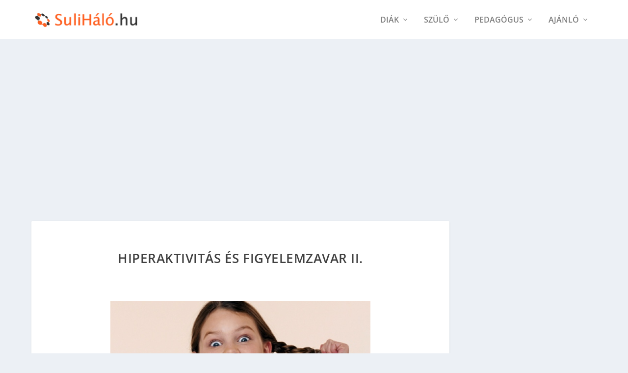

--- FILE ---
content_type: text/html; charset=UTF-8
request_url: https://sulihalo.hu/szulo-nagyszulo/tanulasi-zavarok-kezelese/482-hiperaktivitfigyelemzavar-ii/
body_size: 26013
content:
<!DOCTYPE html>
<!--[if IE 6]>
<html id="ie6" lang="hu"
    xmlns:og="http://opengraphprotocol.org/schema/"
    xmlns:fb="http://www.facebook.com/2008/fbml">
<![endif]-->
<!--[if IE 7]>
<html id="ie7" lang="hu"
    xmlns:og="http://opengraphprotocol.org/schema/"
    xmlns:fb="http://www.facebook.com/2008/fbml">
<![endif]-->
<!--[if IE 8]>
<html id="ie8" lang="hu"
    xmlns:og="http://opengraphprotocol.org/schema/"
    xmlns:fb="http://www.facebook.com/2008/fbml">
<![endif]-->
<!--[if !(IE 6) | !(IE 7) | !(IE 8)  ]><!-->
<html lang="hu"
    xmlns:og="http://opengraphprotocol.org/schema/"
    xmlns:fb="http://www.facebook.com/2008/fbml">
<!--<![endif]-->
<head>
	<meta charset="UTF-8" />
			
	<meta http-equiv="X-UA-Compatible" content="IE=edge">
	<link rel="pingback" href="" />

		<!--[if lt IE 9]>
	<script src="https://sulihalo.hu/wp-content/themes/Extra/scripts/ext/html5.js" type="text/javascript"></script>
	<![endif]-->

	<script type="text/javascript">
		document.documentElement.className = 'js';
	</script>

	<title>Hiperaktivitás és figyelemzavar II. | SuliHáló.hu</title>
<link rel="preconnect" href="https://fonts.gstatic.com" crossorigin /><style id="et-builder-googlefonts-cached-inline">/* Original: https://fonts.googleapis.com/css?family=Open+Sans:300,regular,500,600,700,800,300italic,italic,500italic,600italic,700italic,800italic&#038;subset=latin,latin-ext&#038;display=swap *//* User Agent: Mozilla/5.0 (Unknown; Linux x86_64) AppleWebKit/538.1 (KHTML, like Gecko) Safari/538.1 Daum/4.1 */@font-face {font-family: 'Open Sans';font-style: italic;font-weight: 300;font-stretch: normal;font-display: swap;src: url(https://fonts.gstatic.com/s/opensans/v44/memQYaGs126MiZpBA-UFUIcVXSCEkx2cmqvXlWq8tWZ0Pw86hd0Rk5hkWV4exQ.ttf) format('truetype');}@font-face {font-family: 'Open Sans';font-style: italic;font-weight: 400;font-stretch: normal;font-display: swap;src: url(https://fonts.gstatic.com/s/opensans/v44/memQYaGs126MiZpBA-UFUIcVXSCEkx2cmqvXlWq8tWZ0Pw86hd0Rk8ZkWV4exQ.ttf) format('truetype');}@font-face {font-family: 'Open Sans';font-style: italic;font-weight: 500;font-stretch: normal;font-display: swap;src: url(https://fonts.gstatic.com/s/opensans/v44/memQYaGs126MiZpBA-UFUIcVXSCEkx2cmqvXlWq8tWZ0Pw86hd0Rk_RkWV4exQ.ttf) format('truetype');}@font-face {font-family: 'Open Sans';font-style: italic;font-weight: 600;font-stretch: normal;font-display: swap;src: url(https://fonts.gstatic.com/s/opensans/v44/memQYaGs126MiZpBA-UFUIcVXSCEkx2cmqvXlWq8tWZ0Pw86hd0RkxhjWV4exQ.ttf) format('truetype');}@font-face {font-family: 'Open Sans';font-style: italic;font-weight: 700;font-stretch: normal;font-display: swap;src: url(https://fonts.gstatic.com/s/opensans/v44/memQYaGs126MiZpBA-UFUIcVXSCEkx2cmqvXlWq8tWZ0Pw86hd0RkyFjWV4exQ.ttf) format('truetype');}@font-face {font-family: 'Open Sans';font-style: italic;font-weight: 800;font-stretch: normal;font-display: swap;src: url(https://fonts.gstatic.com/s/opensans/v44/memQYaGs126MiZpBA-UFUIcVXSCEkx2cmqvXlWq8tWZ0Pw86hd0Rk0ZjWV4exQ.ttf) format('truetype');}@font-face {font-family: 'Open Sans';font-style: normal;font-weight: 300;font-stretch: normal;font-display: swap;src: url(https://fonts.gstatic.com/s/opensans/v44/memSYaGs126MiZpBA-UvWbX2vVnXBbObj2OVZyOOSr4dVJWUgsiH0B4uaVc.ttf) format('truetype');}@font-face {font-family: 'Open Sans';font-style: normal;font-weight: 400;font-stretch: normal;font-display: swap;src: url(https://fonts.gstatic.com/s/opensans/v44/memSYaGs126MiZpBA-UvWbX2vVnXBbObj2OVZyOOSr4dVJWUgsjZ0B4uaVc.ttf) format('truetype');}@font-face {font-family: 'Open Sans';font-style: normal;font-weight: 500;font-stretch: normal;font-display: swap;src: url(https://fonts.gstatic.com/s/opensans/v44/memSYaGs126MiZpBA-UvWbX2vVnXBbObj2OVZyOOSr4dVJWUgsjr0B4uaVc.ttf) format('truetype');}@font-face {font-family: 'Open Sans';font-style: normal;font-weight: 600;font-stretch: normal;font-display: swap;src: url(https://fonts.gstatic.com/s/opensans/v44/memSYaGs126MiZpBA-UvWbX2vVnXBbObj2OVZyOOSr4dVJWUgsgH1x4uaVc.ttf) format('truetype');}@font-face {font-family: 'Open Sans';font-style: normal;font-weight: 700;font-stretch: normal;font-display: swap;src: url(https://fonts.gstatic.com/s/opensans/v44/memSYaGs126MiZpBA-UvWbX2vVnXBbObj2OVZyOOSr4dVJWUgsg-1x4uaVc.ttf) format('truetype');}@font-face {font-family: 'Open Sans';font-style: normal;font-weight: 800;font-stretch: normal;font-display: swap;src: url(https://fonts.gstatic.com/s/opensans/v44/memSYaGs126MiZpBA-UvWbX2vVnXBbObj2OVZyOOSr4dVJWUgshZ1x4uaVc.ttf) format('truetype');}/* User Agent: Mozilla/5.0 (Windows NT 6.1; WOW64; rv:27.0) Gecko/20100101 Firefox/27.0 */@font-face {font-family: 'Open Sans';font-style: italic;font-weight: 300;font-stretch: normal;font-display: swap;src: url(https://fonts.gstatic.com/l/font?kit=memQYaGs126MiZpBA-UFUIcVXSCEkx2cmqvXlWq8tWZ0Pw86hd0Rk5hkWV4exg&skey=743457fe2cc29280&v=v44) format('woff');}@font-face {font-family: 'Open Sans';font-style: italic;font-weight: 400;font-stretch: normal;font-display: swap;src: url(https://fonts.gstatic.com/l/font?kit=memQYaGs126MiZpBA-UFUIcVXSCEkx2cmqvXlWq8tWZ0Pw86hd0Rk8ZkWV4exg&skey=743457fe2cc29280&v=v44) format('woff');}@font-face {font-family: 'Open Sans';font-style: italic;font-weight: 500;font-stretch: normal;font-display: swap;src: url(https://fonts.gstatic.com/l/font?kit=memQYaGs126MiZpBA-UFUIcVXSCEkx2cmqvXlWq8tWZ0Pw86hd0Rk_RkWV4exg&skey=743457fe2cc29280&v=v44) format('woff');}@font-face {font-family: 'Open Sans';font-style: italic;font-weight: 600;font-stretch: normal;font-display: swap;src: url(https://fonts.gstatic.com/l/font?kit=memQYaGs126MiZpBA-UFUIcVXSCEkx2cmqvXlWq8tWZ0Pw86hd0RkxhjWV4exg&skey=743457fe2cc29280&v=v44) format('woff');}@font-face {font-family: 'Open Sans';font-style: italic;font-weight: 700;font-stretch: normal;font-display: swap;src: url(https://fonts.gstatic.com/l/font?kit=memQYaGs126MiZpBA-UFUIcVXSCEkx2cmqvXlWq8tWZ0Pw86hd0RkyFjWV4exg&skey=743457fe2cc29280&v=v44) format('woff');}@font-face {font-family: 'Open Sans';font-style: italic;font-weight: 800;font-stretch: normal;font-display: swap;src: url(https://fonts.gstatic.com/l/font?kit=memQYaGs126MiZpBA-UFUIcVXSCEkx2cmqvXlWq8tWZ0Pw86hd0Rk0ZjWV4exg&skey=743457fe2cc29280&v=v44) format('woff');}@font-face {font-family: 'Open Sans';font-style: normal;font-weight: 300;font-stretch: normal;font-display: swap;src: url(https://fonts.gstatic.com/l/font?kit=memSYaGs126MiZpBA-UvWbX2vVnXBbObj2OVZyOOSr4dVJWUgsiH0B4uaVQ&skey=62c1cbfccc78b4b2&v=v44) format('woff');}@font-face {font-family: 'Open Sans';font-style: normal;font-weight: 400;font-stretch: normal;font-display: swap;src: url(https://fonts.gstatic.com/l/font?kit=memSYaGs126MiZpBA-UvWbX2vVnXBbObj2OVZyOOSr4dVJWUgsjZ0B4uaVQ&skey=62c1cbfccc78b4b2&v=v44) format('woff');}@font-face {font-family: 'Open Sans';font-style: normal;font-weight: 500;font-stretch: normal;font-display: swap;src: url(https://fonts.gstatic.com/l/font?kit=memSYaGs126MiZpBA-UvWbX2vVnXBbObj2OVZyOOSr4dVJWUgsjr0B4uaVQ&skey=62c1cbfccc78b4b2&v=v44) format('woff');}@font-face {font-family: 'Open Sans';font-style: normal;font-weight: 600;font-stretch: normal;font-display: swap;src: url(https://fonts.gstatic.com/l/font?kit=memSYaGs126MiZpBA-UvWbX2vVnXBbObj2OVZyOOSr4dVJWUgsgH1x4uaVQ&skey=62c1cbfccc78b4b2&v=v44) format('woff');}@font-face {font-family: 'Open Sans';font-style: normal;font-weight: 700;font-stretch: normal;font-display: swap;src: url(https://fonts.gstatic.com/l/font?kit=memSYaGs126MiZpBA-UvWbX2vVnXBbObj2OVZyOOSr4dVJWUgsg-1x4uaVQ&skey=62c1cbfccc78b4b2&v=v44) format('woff');}@font-face {font-family: 'Open Sans';font-style: normal;font-weight: 800;font-stretch: normal;font-display: swap;src: url(https://fonts.gstatic.com/l/font?kit=memSYaGs126MiZpBA-UvWbX2vVnXBbObj2OVZyOOSr4dVJWUgshZ1x4uaVQ&skey=62c1cbfccc78b4b2&v=v44) format('woff');}/* User Agent: Mozilla/5.0 (Windows NT 6.3; rv:39.0) Gecko/20100101 Firefox/39.0 */@font-face {font-family: 'Open Sans';font-style: italic;font-weight: 300;font-stretch: normal;font-display: swap;src: url(https://fonts.gstatic.com/s/opensans/v44/memQYaGs126MiZpBA-UFUIcVXSCEkx2cmqvXlWq8tWZ0Pw86hd0Rk5hkWV4ewA.woff2) format('woff2');}@font-face {font-family: 'Open Sans';font-style: italic;font-weight: 400;font-stretch: normal;font-display: swap;src: url(https://fonts.gstatic.com/s/opensans/v44/memQYaGs126MiZpBA-UFUIcVXSCEkx2cmqvXlWq8tWZ0Pw86hd0Rk8ZkWV4ewA.woff2) format('woff2');}@font-face {font-family: 'Open Sans';font-style: italic;font-weight: 500;font-stretch: normal;font-display: swap;src: url(https://fonts.gstatic.com/s/opensans/v44/memQYaGs126MiZpBA-UFUIcVXSCEkx2cmqvXlWq8tWZ0Pw86hd0Rk_RkWV4ewA.woff2) format('woff2');}@font-face {font-family: 'Open Sans';font-style: italic;font-weight: 600;font-stretch: normal;font-display: swap;src: url(https://fonts.gstatic.com/s/opensans/v44/memQYaGs126MiZpBA-UFUIcVXSCEkx2cmqvXlWq8tWZ0Pw86hd0RkxhjWV4ewA.woff2) format('woff2');}@font-face {font-family: 'Open Sans';font-style: italic;font-weight: 700;font-stretch: normal;font-display: swap;src: url(https://fonts.gstatic.com/s/opensans/v44/memQYaGs126MiZpBA-UFUIcVXSCEkx2cmqvXlWq8tWZ0Pw86hd0RkyFjWV4ewA.woff2) format('woff2');}@font-face {font-family: 'Open Sans';font-style: italic;font-weight: 800;font-stretch: normal;font-display: swap;src: url(https://fonts.gstatic.com/s/opensans/v44/memQYaGs126MiZpBA-UFUIcVXSCEkx2cmqvXlWq8tWZ0Pw86hd0Rk0ZjWV4ewA.woff2) format('woff2');}@font-face {font-family: 'Open Sans';font-style: normal;font-weight: 300;font-stretch: normal;font-display: swap;src: url(https://fonts.gstatic.com/s/opensans/v44/memSYaGs126MiZpBA-UvWbX2vVnXBbObj2OVZyOOSr4dVJWUgsiH0B4uaVI.woff2) format('woff2');}@font-face {font-family: 'Open Sans';font-style: normal;font-weight: 400;font-stretch: normal;font-display: swap;src: url(https://fonts.gstatic.com/s/opensans/v44/memSYaGs126MiZpBA-UvWbX2vVnXBbObj2OVZyOOSr4dVJWUgsjZ0B4uaVI.woff2) format('woff2');}@font-face {font-family: 'Open Sans';font-style: normal;font-weight: 500;font-stretch: normal;font-display: swap;src: url(https://fonts.gstatic.com/s/opensans/v44/memSYaGs126MiZpBA-UvWbX2vVnXBbObj2OVZyOOSr4dVJWUgsjr0B4uaVI.woff2) format('woff2');}@font-face {font-family: 'Open Sans';font-style: normal;font-weight: 600;font-stretch: normal;font-display: swap;src: url(https://fonts.gstatic.com/s/opensans/v44/memSYaGs126MiZpBA-UvWbX2vVnXBbObj2OVZyOOSr4dVJWUgsgH1x4uaVI.woff2) format('woff2');}@font-face {font-family: 'Open Sans';font-style: normal;font-weight: 700;font-stretch: normal;font-display: swap;src: url(https://fonts.gstatic.com/s/opensans/v44/memSYaGs126MiZpBA-UvWbX2vVnXBbObj2OVZyOOSr4dVJWUgsg-1x4uaVI.woff2) format('woff2');}@font-face {font-family: 'Open Sans';font-style: normal;font-weight: 800;font-stretch: normal;font-display: swap;src: url(https://fonts.gstatic.com/s/opensans/v44/memSYaGs126MiZpBA-UvWbX2vVnXBbObj2OVZyOOSr4dVJWUgshZ1x4uaVI.woff2) format('woff2');}</style><meta name='robots' content='max-image-preview:large' />
<script type="text/javascript">
			let jqueryParams=[],jQuery=function(r){return jqueryParams=[...jqueryParams,r],jQuery},$=function(r){return jqueryParams=[...jqueryParams,r],$};window.jQuery=jQuery,window.$=jQuery;let customHeadScripts=!1;jQuery.fn=jQuery.prototype={},$.fn=jQuery.prototype={},jQuery.noConflict=function(r){if(window.jQuery)return jQuery=window.jQuery,$=window.jQuery,customHeadScripts=!0,jQuery.noConflict},jQuery.ready=function(r){jqueryParams=[...jqueryParams,r]},$.ready=function(r){jqueryParams=[...jqueryParams,r]},jQuery.load=function(r){jqueryParams=[...jqueryParams,r]},$.load=function(r){jqueryParams=[...jqueryParams,r]},jQuery.fn.ready=function(r){jqueryParams=[...jqueryParams,r]},$.fn.ready=function(r){jqueryParams=[...jqueryParams,r]};</script><link rel='dns-prefetch' href='//www.googletagmanager.com' />
<link rel="alternate" type="application/rss+xml" title="SuliHáló.hu &raquo; hírcsatorna" href="https://sulihalo.hu/feed/" />
<link rel="alternate" type="application/rss+xml" title="SuliHáló.hu &raquo; hozzászólás hírcsatorna" href="https://sulihalo.hu/comments/feed/" />
<link rel="alternate" type="application/rss+xml" title="SuliHáló.hu &raquo; Hiperaktivitás és figyelemzavar II. hozzászólás hírcsatorna" href="https://sulihalo.hu/szulo-nagyszulo/tanulasi-zavarok-kezelese/482-hiperaktivitfigyelemzavar-ii/feed/" />
<link rel="alternate" title="oEmbed (JSON)" type="application/json+oembed" href="https://sulihalo.hu/wp-json/oembed/1.0/embed?url=https%3A%2F%2Fsulihalo.hu%2Fszulo-nagyszulo%2Ftanulasi-zavarok-kezelese%2F482-hiperaktivitfigyelemzavar-ii%2F" />
<link rel="alternate" title="oEmbed (XML)" type="text/xml+oembed" href="https://sulihalo.hu/wp-json/oembed/1.0/embed?url=https%3A%2F%2Fsulihalo.hu%2Fszulo-nagyszulo%2Ftanulasi-zavarok-kezelese%2F482-hiperaktivitfigyelemzavar-ii%2F&#038;format=xml" />
 
    <meta property="og:title" content="Hiperaktivitás és figyelemzavar II."/>
    <meta property="og:description" content="Az iskolai információs portál"/>
    <meta property="og:type" content="website"/>
    <meta property="og:url" content="https://sulihalo.hu/szulo-nagyszulo/tanulasi-zavarok-kezelese/482-hiperaktivitfigyelemzavar-ii/"/>
    <meta property="og:site_name" content="SuliHáló.hu"/>
    <meta property="og:image" content="https://sulihalo.hu/wp-content/uploads/2008/02/0483-hiperaktivitfigyelemzavar-iii.jpg"/>
    <meta property="fb:app_id" content="737141569792759"/>

 
<meta content="Extra Child 02 v.4.9.0.1703111675" name="generator"/><style id='wp-block-library-inline-css' type='text/css'>
:root{--wp-block-synced-color:#7a00df;--wp-block-synced-color--rgb:122,0,223;--wp-bound-block-color:var(--wp-block-synced-color);--wp-editor-canvas-background:#ddd;--wp-admin-theme-color:#007cba;--wp-admin-theme-color--rgb:0,124,186;--wp-admin-theme-color-darker-10:#006ba1;--wp-admin-theme-color-darker-10--rgb:0,107,160.5;--wp-admin-theme-color-darker-20:#005a87;--wp-admin-theme-color-darker-20--rgb:0,90,135;--wp-admin-border-width-focus:2px}@media (min-resolution:192dpi){:root{--wp-admin-border-width-focus:1.5px}}.wp-element-button{cursor:pointer}:root .has-very-light-gray-background-color{background-color:#eee}:root .has-very-dark-gray-background-color{background-color:#313131}:root .has-very-light-gray-color{color:#eee}:root .has-very-dark-gray-color{color:#313131}:root .has-vivid-green-cyan-to-vivid-cyan-blue-gradient-background{background:linear-gradient(135deg,#00d084,#0693e3)}:root .has-purple-crush-gradient-background{background:linear-gradient(135deg,#34e2e4,#4721fb 50%,#ab1dfe)}:root .has-hazy-dawn-gradient-background{background:linear-gradient(135deg,#faaca8,#dad0ec)}:root .has-subdued-olive-gradient-background{background:linear-gradient(135deg,#fafae1,#67a671)}:root .has-atomic-cream-gradient-background{background:linear-gradient(135deg,#fdd79a,#004a59)}:root .has-nightshade-gradient-background{background:linear-gradient(135deg,#330968,#31cdcf)}:root .has-midnight-gradient-background{background:linear-gradient(135deg,#020381,#2874fc)}:root{--wp--preset--font-size--normal:16px;--wp--preset--font-size--huge:42px}.has-regular-font-size{font-size:1em}.has-larger-font-size{font-size:2.625em}.has-normal-font-size{font-size:var(--wp--preset--font-size--normal)}.has-huge-font-size{font-size:var(--wp--preset--font-size--huge)}.has-text-align-center{text-align:center}.has-text-align-left{text-align:left}.has-text-align-right{text-align:right}.has-fit-text{white-space:nowrap!important}#end-resizable-editor-section{display:none}.aligncenter{clear:both}.items-justified-left{justify-content:flex-start}.items-justified-center{justify-content:center}.items-justified-right{justify-content:flex-end}.items-justified-space-between{justify-content:space-between}.screen-reader-text{border:0;clip-path:inset(50%);height:1px;margin:-1px;overflow:hidden;padding:0;position:absolute;width:1px;word-wrap:normal!important}.screen-reader-text:focus{background-color:#ddd;clip-path:none;color:#444;display:block;font-size:1em;height:auto;left:5px;line-height:normal;padding:15px 23px 14px;text-decoration:none;top:5px;width:auto;z-index:100000}html :where(.has-border-color){border-style:solid}html :where([style*=border-top-color]){border-top-style:solid}html :where([style*=border-right-color]){border-right-style:solid}html :where([style*=border-bottom-color]){border-bottom-style:solid}html :where([style*=border-left-color]){border-left-style:solid}html :where([style*=border-width]){border-style:solid}html :where([style*=border-top-width]){border-top-style:solid}html :where([style*=border-right-width]){border-right-style:solid}html :where([style*=border-bottom-width]){border-bottom-style:solid}html :where([style*=border-left-width]){border-left-style:solid}html :where(img[class*=wp-image-]){height:auto;max-width:100%}:where(figure){margin:0 0 1em}html :where(.is-position-sticky){--wp-admin--admin-bar--position-offset:var(--wp-admin--admin-bar--height,0px)}@media screen and (max-width:600px){html :where(.is-position-sticky){--wp-admin--admin-bar--position-offset:0px}}

/*# sourceURL=wp-block-library-inline-css */
</style><style id='global-styles-inline-css' type='text/css'>
:root{--wp--preset--aspect-ratio--square: 1;--wp--preset--aspect-ratio--4-3: 4/3;--wp--preset--aspect-ratio--3-4: 3/4;--wp--preset--aspect-ratio--3-2: 3/2;--wp--preset--aspect-ratio--2-3: 2/3;--wp--preset--aspect-ratio--16-9: 16/9;--wp--preset--aspect-ratio--9-16: 9/16;--wp--preset--color--black: #000000;--wp--preset--color--cyan-bluish-gray: #abb8c3;--wp--preset--color--white: #ffffff;--wp--preset--color--pale-pink: #f78da7;--wp--preset--color--vivid-red: #cf2e2e;--wp--preset--color--luminous-vivid-orange: #ff6900;--wp--preset--color--luminous-vivid-amber: #fcb900;--wp--preset--color--light-green-cyan: #7bdcb5;--wp--preset--color--vivid-green-cyan: #00d084;--wp--preset--color--pale-cyan-blue: #8ed1fc;--wp--preset--color--vivid-cyan-blue: #0693e3;--wp--preset--color--vivid-purple: #9b51e0;--wp--preset--gradient--vivid-cyan-blue-to-vivid-purple: linear-gradient(135deg,rgb(6,147,227) 0%,rgb(155,81,224) 100%);--wp--preset--gradient--light-green-cyan-to-vivid-green-cyan: linear-gradient(135deg,rgb(122,220,180) 0%,rgb(0,208,130) 100%);--wp--preset--gradient--luminous-vivid-amber-to-luminous-vivid-orange: linear-gradient(135deg,rgb(252,185,0) 0%,rgb(255,105,0) 100%);--wp--preset--gradient--luminous-vivid-orange-to-vivid-red: linear-gradient(135deg,rgb(255,105,0) 0%,rgb(207,46,46) 100%);--wp--preset--gradient--very-light-gray-to-cyan-bluish-gray: linear-gradient(135deg,rgb(238,238,238) 0%,rgb(169,184,195) 100%);--wp--preset--gradient--cool-to-warm-spectrum: linear-gradient(135deg,rgb(74,234,220) 0%,rgb(151,120,209) 20%,rgb(207,42,186) 40%,rgb(238,44,130) 60%,rgb(251,105,98) 80%,rgb(254,248,76) 100%);--wp--preset--gradient--blush-light-purple: linear-gradient(135deg,rgb(255,206,236) 0%,rgb(152,150,240) 100%);--wp--preset--gradient--blush-bordeaux: linear-gradient(135deg,rgb(254,205,165) 0%,rgb(254,45,45) 50%,rgb(107,0,62) 100%);--wp--preset--gradient--luminous-dusk: linear-gradient(135deg,rgb(255,203,112) 0%,rgb(199,81,192) 50%,rgb(65,88,208) 100%);--wp--preset--gradient--pale-ocean: linear-gradient(135deg,rgb(255,245,203) 0%,rgb(182,227,212) 50%,rgb(51,167,181) 100%);--wp--preset--gradient--electric-grass: linear-gradient(135deg,rgb(202,248,128) 0%,rgb(113,206,126) 100%);--wp--preset--gradient--midnight: linear-gradient(135deg,rgb(2,3,129) 0%,rgb(40,116,252) 100%);--wp--preset--font-size--small: 13px;--wp--preset--font-size--medium: 20px;--wp--preset--font-size--large: 36px;--wp--preset--font-size--x-large: 42px;--wp--preset--spacing--20: 0.44rem;--wp--preset--spacing--30: 0.67rem;--wp--preset--spacing--40: 1rem;--wp--preset--spacing--50: 1.5rem;--wp--preset--spacing--60: 2.25rem;--wp--preset--spacing--70: 3.38rem;--wp--preset--spacing--80: 5.06rem;--wp--preset--shadow--natural: 6px 6px 9px rgba(0, 0, 0, 0.2);--wp--preset--shadow--deep: 12px 12px 50px rgba(0, 0, 0, 0.4);--wp--preset--shadow--sharp: 6px 6px 0px rgba(0, 0, 0, 0.2);--wp--preset--shadow--outlined: 6px 6px 0px -3px rgb(255, 255, 255), 6px 6px rgb(0, 0, 0);--wp--preset--shadow--crisp: 6px 6px 0px rgb(0, 0, 0);}:root { --wp--style--global--content-size: 856px;--wp--style--global--wide-size: 1280px; }:where(body) { margin: 0; }.wp-site-blocks > .alignleft { float: left; margin-right: 2em; }.wp-site-blocks > .alignright { float: right; margin-left: 2em; }.wp-site-blocks > .aligncenter { justify-content: center; margin-left: auto; margin-right: auto; }:where(.is-layout-flex){gap: 0.5em;}:where(.is-layout-grid){gap: 0.5em;}.is-layout-flow > .alignleft{float: left;margin-inline-start: 0;margin-inline-end: 2em;}.is-layout-flow > .alignright{float: right;margin-inline-start: 2em;margin-inline-end: 0;}.is-layout-flow > .aligncenter{margin-left: auto !important;margin-right: auto !important;}.is-layout-constrained > .alignleft{float: left;margin-inline-start: 0;margin-inline-end: 2em;}.is-layout-constrained > .alignright{float: right;margin-inline-start: 2em;margin-inline-end: 0;}.is-layout-constrained > .aligncenter{margin-left: auto !important;margin-right: auto !important;}.is-layout-constrained > :where(:not(.alignleft):not(.alignright):not(.alignfull)){max-width: var(--wp--style--global--content-size);margin-left: auto !important;margin-right: auto !important;}.is-layout-constrained > .alignwide{max-width: var(--wp--style--global--wide-size);}body .is-layout-flex{display: flex;}.is-layout-flex{flex-wrap: wrap;align-items: center;}.is-layout-flex > :is(*, div){margin: 0;}body .is-layout-grid{display: grid;}.is-layout-grid > :is(*, div){margin: 0;}body{padding-top: 0px;padding-right: 0px;padding-bottom: 0px;padding-left: 0px;}:root :where(.wp-element-button, .wp-block-button__link){background-color: #32373c;border-width: 0;color: #fff;font-family: inherit;font-size: inherit;font-style: inherit;font-weight: inherit;letter-spacing: inherit;line-height: inherit;padding-top: calc(0.667em + 2px);padding-right: calc(1.333em + 2px);padding-bottom: calc(0.667em + 2px);padding-left: calc(1.333em + 2px);text-decoration: none;text-transform: inherit;}.has-black-color{color: var(--wp--preset--color--black) !important;}.has-cyan-bluish-gray-color{color: var(--wp--preset--color--cyan-bluish-gray) !important;}.has-white-color{color: var(--wp--preset--color--white) !important;}.has-pale-pink-color{color: var(--wp--preset--color--pale-pink) !important;}.has-vivid-red-color{color: var(--wp--preset--color--vivid-red) !important;}.has-luminous-vivid-orange-color{color: var(--wp--preset--color--luminous-vivid-orange) !important;}.has-luminous-vivid-amber-color{color: var(--wp--preset--color--luminous-vivid-amber) !important;}.has-light-green-cyan-color{color: var(--wp--preset--color--light-green-cyan) !important;}.has-vivid-green-cyan-color{color: var(--wp--preset--color--vivid-green-cyan) !important;}.has-pale-cyan-blue-color{color: var(--wp--preset--color--pale-cyan-blue) !important;}.has-vivid-cyan-blue-color{color: var(--wp--preset--color--vivid-cyan-blue) !important;}.has-vivid-purple-color{color: var(--wp--preset--color--vivid-purple) !important;}.has-black-background-color{background-color: var(--wp--preset--color--black) !important;}.has-cyan-bluish-gray-background-color{background-color: var(--wp--preset--color--cyan-bluish-gray) !important;}.has-white-background-color{background-color: var(--wp--preset--color--white) !important;}.has-pale-pink-background-color{background-color: var(--wp--preset--color--pale-pink) !important;}.has-vivid-red-background-color{background-color: var(--wp--preset--color--vivid-red) !important;}.has-luminous-vivid-orange-background-color{background-color: var(--wp--preset--color--luminous-vivid-orange) !important;}.has-luminous-vivid-amber-background-color{background-color: var(--wp--preset--color--luminous-vivid-amber) !important;}.has-light-green-cyan-background-color{background-color: var(--wp--preset--color--light-green-cyan) !important;}.has-vivid-green-cyan-background-color{background-color: var(--wp--preset--color--vivid-green-cyan) !important;}.has-pale-cyan-blue-background-color{background-color: var(--wp--preset--color--pale-cyan-blue) !important;}.has-vivid-cyan-blue-background-color{background-color: var(--wp--preset--color--vivid-cyan-blue) !important;}.has-vivid-purple-background-color{background-color: var(--wp--preset--color--vivid-purple) !important;}.has-black-border-color{border-color: var(--wp--preset--color--black) !important;}.has-cyan-bluish-gray-border-color{border-color: var(--wp--preset--color--cyan-bluish-gray) !important;}.has-white-border-color{border-color: var(--wp--preset--color--white) !important;}.has-pale-pink-border-color{border-color: var(--wp--preset--color--pale-pink) !important;}.has-vivid-red-border-color{border-color: var(--wp--preset--color--vivid-red) !important;}.has-luminous-vivid-orange-border-color{border-color: var(--wp--preset--color--luminous-vivid-orange) !important;}.has-luminous-vivid-amber-border-color{border-color: var(--wp--preset--color--luminous-vivid-amber) !important;}.has-light-green-cyan-border-color{border-color: var(--wp--preset--color--light-green-cyan) !important;}.has-vivid-green-cyan-border-color{border-color: var(--wp--preset--color--vivid-green-cyan) !important;}.has-pale-cyan-blue-border-color{border-color: var(--wp--preset--color--pale-cyan-blue) !important;}.has-vivid-cyan-blue-border-color{border-color: var(--wp--preset--color--vivid-cyan-blue) !important;}.has-vivid-purple-border-color{border-color: var(--wp--preset--color--vivid-purple) !important;}.has-vivid-cyan-blue-to-vivid-purple-gradient-background{background: var(--wp--preset--gradient--vivid-cyan-blue-to-vivid-purple) !important;}.has-light-green-cyan-to-vivid-green-cyan-gradient-background{background: var(--wp--preset--gradient--light-green-cyan-to-vivid-green-cyan) !important;}.has-luminous-vivid-amber-to-luminous-vivid-orange-gradient-background{background: var(--wp--preset--gradient--luminous-vivid-amber-to-luminous-vivid-orange) !important;}.has-luminous-vivid-orange-to-vivid-red-gradient-background{background: var(--wp--preset--gradient--luminous-vivid-orange-to-vivid-red) !important;}.has-very-light-gray-to-cyan-bluish-gray-gradient-background{background: var(--wp--preset--gradient--very-light-gray-to-cyan-bluish-gray) !important;}.has-cool-to-warm-spectrum-gradient-background{background: var(--wp--preset--gradient--cool-to-warm-spectrum) !important;}.has-blush-light-purple-gradient-background{background: var(--wp--preset--gradient--blush-light-purple) !important;}.has-blush-bordeaux-gradient-background{background: var(--wp--preset--gradient--blush-bordeaux) !important;}.has-luminous-dusk-gradient-background{background: var(--wp--preset--gradient--luminous-dusk) !important;}.has-pale-ocean-gradient-background{background: var(--wp--preset--gradient--pale-ocean) !important;}.has-electric-grass-gradient-background{background: var(--wp--preset--gradient--electric-grass) !important;}.has-midnight-gradient-background{background: var(--wp--preset--gradient--midnight) !important;}.has-small-font-size{font-size: var(--wp--preset--font-size--small) !important;}.has-medium-font-size{font-size: var(--wp--preset--font-size--medium) !important;}.has-large-font-size{font-size: var(--wp--preset--font-size--large) !important;}.has-x-large-font-size{font-size: var(--wp--preset--font-size--x-large) !important;}
/*# sourceURL=global-styles-inline-css */
</style>

<link rel='stylesheet' id='extra-style-parent-css' href='https://sulihalo.hu/wp-content/themes/Extra/style.min.css?ver=4.27.5' type='text/css' media='all' />
<style id='extra-dynamic-critical-inline-css' type='text/css'>
@font-face{font-family:ETmodules;font-display:block;src:url(//sulihalo.hu/wp-content/themes/Extra/core/admin/fonts/modules/all/modules.eot);src:url(//sulihalo.hu/wp-content/themes/Extra/core/admin/fonts/modules/all/modules.eot?#iefix) format("embedded-opentype"),url(//sulihalo.hu/wp-content/themes/Extra/core/admin/fonts/modules/all/modules.woff) format("woff"),url(//sulihalo.hu/wp-content/themes/Extra/core/admin/fonts/modules/all/modules.ttf) format("truetype"),url(//sulihalo.hu/wp-content/themes/Extra/core/admin/fonts/modules/all/modules.svg#ETmodules) format("svg");font-weight:400;font-style:normal}
.et_audio_content,.et_link_content,.et_quote_content{background-color:#2ea3f2}.et_pb_post .et-pb-controllers a{margin-bottom:10px}.format-gallery .et-pb-controllers{bottom:0}.et_pb_blog_grid .et_audio_content{margin-bottom:19px}.et_pb_row .et_pb_blog_grid .et_pb_post .et_pb_slide{min-height:180px}.et_audio_content .wp-block-audio{margin:0;padding:0}.et_audio_content h2{line-height:44px}.et_pb_column_1_2 .et_audio_content h2,.et_pb_column_1_3 .et_audio_content h2,.et_pb_column_1_4 .et_audio_content h2,.et_pb_column_1_5 .et_audio_content h2,.et_pb_column_1_6 .et_audio_content h2,.et_pb_column_2_5 .et_audio_content h2,.et_pb_column_3_5 .et_audio_content h2,.et_pb_column_3_8 .et_audio_content h2{margin-bottom:9px;margin-top:0}.et_pb_column_1_2 .et_audio_content,.et_pb_column_3_5 .et_audio_content{padding:35px 40px}.et_pb_column_1_2 .et_audio_content h2,.et_pb_column_3_5 .et_audio_content h2{line-height:32px}.et_pb_column_1_3 .et_audio_content,.et_pb_column_1_4 .et_audio_content,.et_pb_column_1_5 .et_audio_content,.et_pb_column_1_6 .et_audio_content,.et_pb_column_2_5 .et_audio_content,.et_pb_column_3_8 .et_audio_content{padding:35px 20px}.et_pb_column_1_3 .et_audio_content h2,.et_pb_column_1_4 .et_audio_content h2,.et_pb_column_1_5 .et_audio_content h2,.et_pb_column_1_6 .et_audio_content h2,.et_pb_column_2_5 .et_audio_content h2,.et_pb_column_3_8 .et_audio_content h2{font-size:18px;line-height:26px}article.et_pb_has_overlay .et_pb_blog_image_container{position:relative}.et_pb_post>.et_main_video_container{position:relative;margin-bottom:30px}.et_pb_post .et_pb_video_overlay .et_pb_video_play{color:#fff}.et_pb_post .et_pb_video_overlay_hover:hover{background:rgba(0,0,0,.6)}.et_audio_content,.et_link_content,.et_quote_content{text-align:center;word-wrap:break-word;position:relative;padding:50px 60px}.et_audio_content h2,.et_link_content a.et_link_main_url,.et_link_content h2,.et_quote_content blockquote cite,.et_quote_content blockquote p{color:#fff!important}.et_quote_main_link{position:absolute;text-indent:-9999px;width:100%;height:100%;display:block;top:0;left:0}.et_quote_content blockquote{padding:0;margin:0;border:none}.et_audio_content h2,.et_link_content h2,.et_quote_content blockquote p{margin-top:0}.et_audio_content h2{margin-bottom:20px}.et_audio_content h2,.et_link_content h2,.et_quote_content blockquote p{line-height:44px}.et_link_content a.et_link_main_url,.et_quote_content blockquote cite{font-size:18px;font-weight:200}.et_quote_content blockquote cite{font-style:normal}.et_pb_column_2_3 .et_quote_content{padding:50px 42px 45px}.et_pb_column_2_3 .et_audio_content,.et_pb_column_2_3 .et_link_content{padding:40px 40px 45px}.et_pb_column_1_2 .et_audio_content,.et_pb_column_1_2 .et_link_content,.et_pb_column_1_2 .et_quote_content,.et_pb_column_3_5 .et_audio_content,.et_pb_column_3_5 .et_link_content,.et_pb_column_3_5 .et_quote_content{padding:35px 40px}.et_pb_column_1_2 .et_quote_content blockquote p,.et_pb_column_3_5 .et_quote_content blockquote p{font-size:26px;line-height:32px}.et_pb_column_1_2 .et_audio_content h2,.et_pb_column_1_2 .et_link_content h2,.et_pb_column_3_5 .et_audio_content h2,.et_pb_column_3_5 .et_link_content h2{line-height:32px}.et_pb_column_1_2 .et_link_content a.et_link_main_url,.et_pb_column_1_2 .et_quote_content blockquote cite,.et_pb_column_3_5 .et_link_content a.et_link_main_url,.et_pb_column_3_5 .et_quote_content blockquote cite{font-size:14px}.et_pb_column_1_3 .et_quote_content,.et_pb_column_1_4 .et_quote_content,.et_pb_column_1_5 .et_quote_content,.et_pb_column_1_6 .et_quote_content,.et_pb_column_2_5 .et_quote_content,.et_pb_column_3_8 .et_quote_content{padding:35px 30px 32px}.et_pb_column_1_3 .et_audio_content,.et_pb_column_1_3 .et_link_content,.et_pb_column_1_4 .et_audio_content,.et_pb_column_1_4 .et_link_content,.et_pb_column_1_5 .et_audio_content,.et_pb_column_1_5 .et_link_content,.et_pb_column_1_6 .et_audio_content,.et_pb_column_1_6 .et_link_content,.et_pb_column_2_5 .et_audio_content,.et_pb_column_2_5 .et_link_content,.et_pb_column_3_8 .et_audio_content,.et_pb_column_3_8 .et_link_content{padding:35px 20px}.et_pb_column_1_3 .et_audio_content h2,.et_pb_column_1_3 .et_link_content h2,.et_pb_column_1_3 .et_quote_content blockquote p,.et_pb_column_1_4 .et_audio_content h2,.et_pb_column_1_4 .et_link_content h2,.et_pb_column_1_4 .et_quote_content blockquote p,.et_pb_column_1_5 .et_audio_content h2,.et_pb_column_1_5 .et_link_content h2,.et_pb_column_1_5 .et_quote_content blockquote p,.et_pb_column_1_6 .et_audio_content h2,.et_pb_column_1_6 .et_link_content h2,.et_pb_column_1_6 .et_quote_content blockquote p,.et_pb_column_2_5 .et_audio_content h2,.et_pb_column_2_5 .et_link_content h2,.et_pb_column_2_5 .et_quote_content blockquote p,.et_pb_column_3_8 .et_audio_content h2,.et_pb_column_3_8 .et_link_content h2,.et_pb_column_3_8 .et_quote_content blockquote p{font-size:18px;line-height:26px}.et_pb_column_1_3 .et_link_content a.et_link_main_url,.et_pb_column_1_3 .et_quote_content blockquote cite,.et_pb_column_1_4 .et_link_content a.et_link_main_url,.et_pb_column_1_4 .et_quote_content blockquote cite,.et_pb_column_1_5 .et_link_content a.et_link_main_url,.et_pb_column_1_5 .et_quote_content blockquote cite,.et_pb_column_1_6 .et_link_content a.et_link_main_url,.et_pb_column_1_6 .et_quote_content blockquote cite,.et_pb_column_2_5 .et_link_content a.et_link_main_url,.et_pb_column_2_5 .et_quote_content blockquote cite,.et_pb_column_3_8 .et_link_content a.et_link_main_url,.et_pb_column_3_8 .et_quote_content blockquote cite{font-size:14px}.et_pb_post .et_pb_gallery_post_type .et_pb_slide{min-height:500px;background-size:cover!important;background-position:top}.format-gallery .et_pb_slider.gallery-not-found .et_pb_slide{box-shadow:inset 0 0 10px rgba(0,0,0,.1)}.format-gallery .et_pb_slider:hover .et-pb-arrow-prev{left:0}.format-gallery .et_pb_slider:hover .et-pb-arrow-next{right:0}.et_pb_post>.et_pb_slider{margin-bottom:30px}.et_pb_column_3_4 .et_pb_post .et_pb_slide{min-height:442px}.et_pb_column_2_3 .et_pb_post .et_pb_slide{min-height:390px}.et_pb_column_1_2 .et_pb_post .et_pb_slide,.et_pb_column_3_5 .et_pb_post .et_pb_slide{min-height:284px}.et_pb_column_1_3 .et_pb_post .et_pb_slide,.et_pb_column_2_5 .et_pb_post .et_pb_slide,.et_pb_column_3_8 .et_pb_post .et_pb_slide{min-height:180px}.et_pb_column_1_4 .et_pb_post .et_pb_slide,.et_pb_column_1_5 .et_pb_post .et_pb_slide,.et_pb_column_1_6 .et_pb_post .et_pb_slide{min-height:125px}.et_pb_portfolio.et_pb_section_parallax .pagination,.et_pb_portfolio.et_pb_section_video .pagination,.et_pb_portfolio_grid.et_pb_section_parallax .pagination,.et_pb_portfolio_grid.et_pb_section_video .pagination{position:relative}.et_pb_bg_layout_light .et_pb_post .post-meta,.et_pb_bg_layout_light .et_pb_post .post-meta a,.et_pb_bg_layout_light .et_pb_post p{color:#666}.et_pb_bg_layout_dark .et_pb_post .post-meta,.et_pb_bg_layout_dark .et_pb_post .post-meta a,.et_pb_bg_layout_dark .et_pb_post p{color:inherit}.et_pb_text_color_dark .et_audio_content h2,.et_pb_text_color_dark .et_link_content a.et_link_main_url,.et_pb_text_color_dark .et_link_content h2,.et_pb_text_color_dark .et_quote_content blockquote cite,.et_pb_text_color_dark .et_quote_content blockquote p{color:#666!important}.et_pb_text_color_dark.et_audio_content h2,.et_pb_text_color_dark.et_link_content a.et_link_main_url,.et_pb_text_color_dark.et_link_content h2,.et_pb_text_color_dark.et_quote_content blockquote cite,.et_pb_text_color_dark.et_quote_content blockquote p{color:#bbb!important}.et_pb_text_color_dark.et_audio_content,.et_pb_text_color_dark.et_link_content,.et_pb_text_color_dark.et_quote_content{background-color:#e8e8e8}@media (min-width:981px) and (max-width:1100px){.et_quote_content{padding:50px 70px 45px}.et_pb_column_2_3 .et_quote_content{padding:50px 50px 45px}.et_pb_column_1_2 .et_quote_content,.et_pb_column_3_5 .et_quote_content{padding:35px 47px 30px}.et_pb_column_1_3 .et_quote_content,.et_pb_column_1_4 .et_quote_content,.et_pb_column_1_5 .et_quote_content,.et_pb_column_1_6 .et_quote_content,.et_pb_column_2_5 .et_quote_content,.et_pb_column_3_8 .et_quote_content{padding:35px 25px 32px}.et_pb_column_4_4 .et_pb_post .et_pb_slide{min-height:534px}.et_pb_column_3_4 .et_pb_post .et_pb_slide{min-height:392px}.et_pb_column_2_3 .et_pb_post .et_pb_slide{min-height:345px}.et_pb_column_1_2 .et_pb_post .et_pb_slide,.et_pb_column_3_5 .et_pb_post .et_pb_slide{min-height:250px}.et_pb_column_1_3 .et_pb_post .et_pb_slide,.et_pb_column_2_5 .et_pb_post .et_pb_slide,.et_pb_column_3_8 .et_pb_post .et_pb_slide{min-height:155px}.et_pb_column_1_4 .et_pb_post .et_pb_slide,.et_pb_column_1_5 .et_pb_post .et_pb_slide,.et_pb_column_1_6 .et_pb_post .et_pb_slide{min-height:108px}}@media (max-width:980px){.et_pb_bg_layout_dark_tablet .et_audio_content h2{color:#fff!important}.et_pb_text_color_dark_tablet.et_audio_content h2{color:#bbb!important}.et_pb_text_color_dark_tablet.et_audio_content{background-color:#e8e8e8}.et_pb_bg_layout_dark_tablet .et_audio_content h2,.et_pb_bg_layout_dark_tablet .et_link_content a.et_link_main_url,.et_pb_bg_layout_dark_tablet .et_link_content h2,.et_pb_bg_layout_dark_tablet .et_quote_content blockquote cite,.et_pb_bg_layout_dark_tablet .et_quote_content blockquote p{color:#fff!important}.et_pb_text_color_dark_tablet .et_audio_content h2,.et_pb_text_color_dark_tablet .et_link_content a.et_link_main_url,.et_pb_text_color_dark_tablet .et_link_content h2,.et_pb_text_color_dark_tablet .et_quote_content blockquote cite,.et_pb_text_color_dark_tablet .et_quote_content blockquote p{color:#666!important}.et_pb_text_color_dark_tablet.et_audio_content h2,.et_pb_text_color_dark_tablet.et_link_content a.et_link_main_url,.et_pb_text_color_dark_tablet.et_link_content h2,.et_pb_text_color_dark_tablet.et_quote_content blockquote cite,.et_pb_text_color_dark_tablet.et_quote_content blockquote p{color:#bbb!important}.et_pb_text_color_dark_tablet.et_audio_content,.et_pb_text_color_dark_tablet.et_link_content,.et_pb_text_color_dark_tablet.et_quote_content{background-color:#e8e8e8}}@media (min-width:768px) and (max-width:980px){.et_audio_content h2{font-size:26px!important;line-height:44px!important;margin-bottom:24px!important}.et_pb_post>.et_pb_gallery_post_type>.et_pb_slides>.et_pb_slide{min-height:384px!important}.et_quote_content{padding:50px 43px 45px!important}.et_quote_content blockquote p{font-size:26px!important;line-height:44px!important}.et_quote_content blockquote cite{font-size:18px!important}.et_link_content{padding:40px 40px 45px}.et_link_content h2{font-size:26px!important;line-height:44px!important}.et_link_content a.et_link_main_url{font-size:18px!important}}@media (max-width:767px){.et_audio_content h2,.et_link_content h2,.et_quote_content,.et_quote_content blockquote p{font-size:20px!important;line-height:26px!important}.et_audio_content,.et_link_content{padding:35px 20px!important}.et_audio_content h2{margin-bottom:9px!important}.et_pb_bg_layout_dark_phone .et_audio_content h2{color:#fff!important}.et_pb_text_color_dark_phone.et_audio_content{background-color:#e8e8e8}.et_link_content a.et_link_main_url,.et_quote_content blockquote cite{font-size:14px!important}.format-gallery .et-pb-controllers{height:auto}.et_pb_post>.et_pb_gallery_post_type>.et_pb_slides>.et_pb_slide{min-height:222px!important}.et_pb_bg_layout_dark_phone .et_audio_content h2,.et_pb_bg_layout_dark_phone .et_link_content a.et_link_main_url,.et_pb_bg_layout_dark_phone .et_link_content h2,.et_pb_bg_layout_dark_phone .et_quote_content blockquote cite,.et_pb_bg_layout_dark_phone .et_quote_content blockquote p{color:#fff!important}.et_pb_text_color_dark_phone .et_audio_content h2,.et_pb_text_color_dark_phone .et_link_content a.et_link_main_url,.et_pb_text_color_dark_phone .et_link_content h2,.et_pb_text_color_dark_phone .et_quote_content blockquote cite,.et_pb_text_color_dark_phone .et_quote_content blockquote p{color:#666!important}.et_pb_text_color_dark_phone.et_audio_content h2,.et_pb_text_color_dark_phone.et_link_content a.et_link_main_url,.et_pb_text_color_dark_phone.et_link_content h2,.et_pb_text_color_dark_phone.et_quote_content blockquote cite,.et_pb_text_color_dark_phone.et_quote_content blockquote p{color:#bbb!important}.et_pb_text_color_dark_phone.et_audio_content,.et_pb_text_color_dark_phone.et_link_content,.et_pb_text_color_dark_phone.et_quote_content{background-color:#e8e8e8}}@media (max-width:479px){.et_pb_column_1_2 .et_pb_carousel_item .et_pb_video_play,.et_pb_column_1_3 .et_pb_carousel_item .et_pb_video_play,.et_pb_column_2_3 .et_pb_carousel_item .et_pb_video_play,.et_pb_column_2_5 .et_pb_carousel_item .et_pb_video_play,.et_pb_column_3_5 .et_pb_carousel_item .et_pb_video_play,.et_pb_column_3_8 .et_pb_carousel_item .et_pb_video_play{font-size:1.5rem;line-height:1.5rem;margin-left:-.75rem;margin-top:-.75rem}.et_audio_content,.et_quote_content{padding:35px 20px!important}.et_pb_post>.et_pb_gallery_post_type>.et_pb_slides>.et_pb_slide{min-height:156px!important}}.et_full_width_page .et_gallery_item{float:left;width:20.875%;margin:0 5.5% 5.5% 0}.et_full_width_page .et_gallery_item:nth-child(3n){margin-right:5.5%}.et_full_width_page .et_gallery_item:nth-child(3n+1){clear:none}.et_full_width_page .et_gallery_item:nth-child(4n){margin-right:0}.et_full_width_page .et_gallery_item:nth-child(4n+1){clear:both}
.et_pb_slider{position:relative;overflow:hidden}.et_pb_slide{padding:0 6%;background-size:cover;background-position:50%;background-repeat:no-repeat}.et_pb_slider .et_pb_slide{display:none;float:left;margin-right:-100%;position:relative;width:100%;text-align:center;list-style:none!important;background-position:50%;background-size:100%;background-size:cover}.et_pb_slider .et_pb_slide:first-child{display:list-item}.et-pb-controllers{position:absolute;bottom:20px;left:0;width:100%;text-align:center;z-index:10}.et-pb-controllers a{display:inline-block;background-color:hsla(0,0%,100%,.5);text-indent:-9999px;border-radius:7px;width:7px;height:7px;margin-right:10px;padding:0;opacity:.5}.et-pb-controllers .et-pb-active-control{opacity:1}.et-pb-controllers a:last-child{margin-right:0}.et-pb-controllers .et-pb-active-control{background-color:#fff}.et_pb_slides .et_pb_temp_slide{display:block}.et_pb_slides:after{content:"";display:block;clear:both;visibility:hidden;line-height:0;height:0;width:0}@media (max-width:980px){.et_pb_bg_layout_light_tablet .et-pb-controllers .et-pb-active-control{background-color:#333}.et_pb_bg_layout_light_tablet .et-pb-controllers a{background-color:rgba(0,0,0,.3)}.et_pb_bg_layout_light_tablet .et_pb_slide_content{color:#333}.et_pb_bg_layout_dark_tablet .et_pb_slide_description{text-shadow:0 1px 3px rgba(0,0,0,.3)}.et_pb_bg_layout_dark_tablet .et_pb_slide_content{color:#fff}.et_pb_bg_layout_dark_tablet .et-pb-controllers .et-pb-active-control{background-color:#fff}.et_pb_bg_layout_dark_tablet .et-pb-controllers a{background-color:hsla(0,0%,100%,.5)}}@media (max-width:767px){.et-pb-controllers{position:absolute;bottom:5%;left:0;width:100%;text-align:center;z-index:10;height:14px}.et_transparent_nav .et_pb_section:first-child .et-pb-controllers{bottom:18px}.et_pb_bg_layout_light_phone.et_pb_slider_with_overlay .et_pb_slide_overlay_container,.et_pb_bg_layout_light_phone.et_pb_slider_with_text_overlay .et_pb_text_overlay_wrapper{background-color:hsla(0,0%,100%,.9)}.et_pb_bg_layout_light_phone .et-pb-controllers .et-pb-active-control{background-color:#333}.et_pb_bg_layout_dark_phone.et_pb_slider_with_overlay .et_pb_slide_overlay_container,.et_pb_bg_layout_dark_phone.et_pb_slider_with_text_overlay .et_pb_text_overlay_wrapper,.et_pb_bg_layout_light_phone .et-pb-controllers a{background-color:rgba(0,0,0,.3)}.et_pb_bg_layout_dark_phone .et-pb-controllers .et-pb-active-control{background-color:#fff}.et_pb_bg_layout_dark_phone .et-pb-controllers a{background-color:hsla(0,0%,100%,.5)}}.et_mobile_device .et_pb_slider_parallax .et_pb_slide,.et_mobile_device .et_pb_slides .et_parallax_bg.et_pb_parallax_css{background-attachment:scroll}
.et-pb-arrow-next,.et-pb-arrow-prev{position:absolute;top:50%;z-index:100;font-size:48px;color:#fff;margin-top:-24px;transition:all .2s ease-in-out;opacity:0}.et_pb_bg_layout_light .et-pb-arrow-next,.et_pb_bg_layout_light .et-pb-arrow-prev{color:#333}.et_pb_slider:hover .et-pb-arrow-prev{left:22px;opacity:1}.et_pb_slider:hover .et-pb-arrow-next{right:22px;opacity:1}.et_pb_bg_layout_light .et-pb-controllers .et-pb-active-control{background-color:#333}.et_pb_bg_layout_light .et-pb-controllers a{background-color:rgba(0,0,0,.3)}.et-pb-arrow-next:hover,.et-pb-arrow-prev:hover{text-decoration:none}.et-pb-arrow-next span,.et-pb-arrow-prev span{display:none}.et-pb-arrow-prev{left:-22px}.et-pb-arrow-next{right:-22px}.et-pb-arrow-prev:before{content:"4"}.et-pb-arrow-next:before{content:"5"}.format-gallery .et-pb-arrow-next,.format-gallery .et-pb-arrow-prev{color:#fff}.et_pb_column_1_3 .et_pb_slider:hover .et-pb-arrow-prev,.et_pb_column_1_4 .et_pb_slider:hover .et-pb-arrow-prev,.et_pb_column_1_5 .et_pb_slider:hover .et-pb-arrow-prev,.et_pb_column_1_6 .et_pb_slider:hover .et-pb-arrow-prev,.et_pb_column_2_5 .et_pb_slider:hover .et-pb-arrow-prev{left:0}.et_pb_column_1_3 .et_pb_slider:hover .et-pb-arrow-next,.et_pb_column_1_4 .et_pb_slider:hover .et-pb-arrow-prev,.et_pb_column_1_5 .et_pb_slider:hover .et-pb-arrow-prev,.et_pb_column_1_6 .et_pb_slider:hover .et-pb-arrow-prev,.et_pb_column_2_5 .et_pb_slider:hover .et-pb-arrow-next{right:0}.et_pb_column_1_4 .et_pb_slider .et_pb_slide,.et_pb_column_1_5 .et_pb_slider .et_pb_slide,.et_pb_column_1_6 .et_pb_slider .et_pb_slide{min-height:170px}.et_pb_column_1_4 .et_pb_slider:hover .et-pb-arrow-next,.et_pb_column_1_5 .et_pb_slider:hover .et-pb-arrow-next,.et_pb_column_1_6 .et_pb_slider:hover .et-pb-arrow-next{right:0}@media (max-width:980px){.et_pb_bg_layout_light_tablet .et-pb-arrow-next,.et_pb_bg_layout_light_tablet .et-pb-arrow-prev{color:#333}.et_pb_bg_layout_dark_tablet .et-pb-arrow-next,.et_pb_bg_layout_dark_tablet .et-pb-arrow-prev{color:#fff}}@media (max-width:767px){.et_pb_slider:hover .et-pb-arrow-prev{left:0;opacity:1}.et_pb_slider:hover .et-pb-arrow-next{right:0;opacity:1}.et_pb_bg_layout_light_phone .et-pb-arrow-next,.et_pb_bg_layout_light_phone .et-pb-arrow-prev{color:#333}.et_pb_bg_layout_dark_phone .et-pb-arrow-next,.et_pb_bg_layout_dark_phone .et-pb-arrow-prev{color:#fff}}.et_mobile_device .et-pb-arrow-prev{left:22px;opacity:1}.et_mobile_device .et-pb-arrow-next{right:22px;opacity:1}@media (max-width:767px){.et_mobile_device .et-pb-arrow-prev{left:0;opacity:1}.et_mobile_device .et-pb-arrow-next{right:0;opacity:1}}
.et_overlay{z-index:-1;position:absolute;top:0;left:0;display:block;width:100%;height:100%;background:hsla(0,0%,100%,.9);opacity:0;pointer-events:none;transition:all .3s;border:1px solid #e5e5e5;box-sizing:border-box;-webkit-backface-visibility:hidden;backface-visibility:hidden;-webkit-font-smoothing:antialiased}.et_overlay:before{color:#2ea3f2;content:"\E050";position:absolute;top:50%;left:50%;transform:translate(-50%,-50%);font-size:32px;transition:all .4s}.et_portfolio_image,.et_shop_image{position:relative;display:block}.et_pb_has_overlay:not(.et_pb_image):hover .et_overlay,.et_portfolio_image:hover .et_overlay,.et_shop_image:hover .et_overlay{z-index:3;opacity:1}#ie7 .et_overlay,#ie8 .et_overlay{display:none}.et_pb_module.et_pb_has_overlay{position:relative}.et_pb_module.et_pb_has_overlay .et_overlay,article.et_pb_has_overlay{border:none}
.et_pb_blog_grid .et_audio_container .mejs-container .mejs-controls .mejs-time span{font-size:14px}.et_audio_container .mejs-container{width:auto!important;min-width:unset!important;height:auto!important}.et_audio_container .mejs-container,.et_audio_container .mejs-container .mejs-controls,.et_audio_container .mejs-embed,.et_audio_container .mejs-embed body{background:none;height:auto}.et_audio_container .mejs-controls .mejs-time-rail .mejs-time-loaded,.et_audio_container .mejs-time.mejs-currenttime-container{display:none!important}.et_audio_container .mejs-time{display:block!important;padding:0;margin-left:10px;margin-right:90px;line-height:inherit}.et_audio_container .mejs-android .mejs-time,.et_audio_container .mejs-ios .mejs-time,.et_audio_container .mejs-ipad .mejs-time,.et_audio_container .mejs-iphone .mejs-time{margin-right:0}.et_audio_container .mejs-controls .mejs-horizontal-volume-slider .mejs-horizontal-volume-total,.et_audio_container .mejs-controls .mejs-time-rail .mejs-time-total{background:hsla(0,0%,100%,.5);border-radius:5px;height:4px;margin:8px 0 0;top:0;right:0;left:auto}.et_audio_container .mejs-controls>div{height:20px!important}.et_audio_container .mejs-controls div.mejs-time-rail{padding-top:0;position:relative;display:block!important;margin-left:42px;margin-right:0}.et_audio_container span.mejs-time-total.mejs-time-slider{display:block!important;position:relative!important;max-width:100%;min-width:unset!important}.et_audio_container .mejs-button.mejs-volume-button{width:auto;height:auto;margin-left:auto;position:absolute;right:59px;bottom:-2px}.et_audio_container .mejs-controls .mejs-horizontal-volume-slider .mejs-horizontal-volume-current,.et_audio_container .mejs-controls .mejs-time-rail .mejs-time-current{background:#fff;height:4px;border-radius:5px}.et_audio_container .mejs-controls .mejs-horizontal-volume-slider .mejs-horizontal-volume-handle,.et_audio_container .mejs-controls .mejs-time-rail .mejs-time-handle{display:block;border:none;width:10px}.et_audio_container .mejs-time-rail .mejs-time-handle-content{border-radius:100%;transform:scale(1)}.et_pb_text_color_dark .et_audio_container .mejs-time-rail .mejs-time-handle-content{border-color:#666}.et_audio_container .mejs-time-rail .mejs-time-hovered{height:4px}.et_audio_container .mejs-controls .mejs-horizontal-volume-slider .mejs-horizontal-volume-handle{background:#fff;border-radius:5px;height:10px;position:absolute;top:-3px}.et_audio_container .mejs-container .mejs-controls .mejs-time span{font-size:18px}.et_audio_container .mejs-controls a.mejs-horizontal-volume-slider{display:block!important;height:19px;margin-left:5px;position:absolute;right:0;bottom:0}.et_audio_container .mejs-controls div.mejs-horizontal-volume-slider{height:4px}.et_audio_container .mejs-playpause-button button,.et_audio_container .mejs-volume-button button{background:none!important;margin:0!important;width:auto!important;height:auto!important;position:relative!important;z-index:99}.et_audio_container .mejs-playpause-button button:before{content:"E"!important;font-size:32px;left:0;top:-8px}.et_audio_container .mejs-playpause-button button:before,.et_audio_container .mejs-volume-button button:before{color:#fff}.et_audio_container .mejs-playpause-button{margin-top:-7px!important;width:auto!important;height:auto!important;position:absolute}.et_audio_container .mejs-controls .mejs-button button:focus{outline:none}.et_audio_container .mejs-playpause-button.mejs-pause button:before{content:"`"!important}.et_audio_container .mejs-volume-button button:before{content:"\E068";font-size:18px}.et_pb_text_color_dark .et_audio_container .mejs-controls .mejs-horizontal-volume-slider .mejs-horizontal-volume-total,.et_pb_text_color_dark .et_audio_container .mejs-controls .mejs-time-rail .mejs-time-total{background:hsla(0,0%,60%,.5)}.et_pb_text_color_dark .et_audio_container .mejs-controls .mejs-horizontal-volume-slider .mejs-horizontal-volume-current,.et_pb_text_color_dark .et_audio_container .mejs-controls .mejs-time-rail .mejs-time-current{background:#999}.et_pb_text_color_dark .et_audio_container .mejs-playpause-button button:before,.et_pb_text_color_dark .et_audio_container .mejs-volume-button button:before{color:#666}.et_pb_text_color_dark .et_audio_container .mejs-controls .mejs-horizontal-volume-slider .mejs-horizontal-volume-handle,.et_pb_text_color_dark .mejs-controls .mejs-time-rail .mejs-time-handle{background:#666}.et_pb_text_color_dark .mejs-container .mejs-controls .mejs-time span{color:#999}.et_pb_column_1_3 .et_audio_container .mejs-container .mejs-controls .mejs-time span,.et_pb_column_1_4 .et_audio_container .mejs-container .mejs-controls .mejs-time span,.et_pb_column_1_5 .et_audio_container .mejs-container .mejs-controls .mejs-time span,.et_pb_column_1_6 .et_audio_container .mejs-container .mejs-controls .mejs-time span,.et_pb_column_2_5 .et_audio_container .mejs-container .mejs-controls .mejs-time span,.et_pb_column_3_8 .et_audio_container .mejs-container .mejs-controls .mejs-time span{font-size:14px}.et_audio_container .mejs-container .mejs-controls{padding:0;flex-wrap:wrap;min-width:unset!important;position:relative}@media (max-width:980px){.et_pb_column_1_3 .et_audio_container .mejs-container .mejs-controls .mejs-time span,.et_pb_column_1_4 .et_audio_container .mejs-container .mejs-controls .mejs-time span,.et_pb_column_1_5 .et_audio_container .mejs-container .mejs-controls .mejs-time span,.et_pb_column_1_6 .et_audio_container .mejs-container .mejs-controls .mejs-time span,.et_pb_column_2_5 .et_audio_container .mejs-container .mejs-controls .mejs-time span,.et_pb_column_3_8 .et_audio_container .mejs-container .mejs-controls .mejs-time span{font-size:18px}.et_pb_bg_layout_dark_tablet .et_audio_container .mejs-controls .mejs-horizontal-volume-slider .mejs-horizontal-volume-total,.et_pb_bg_layout_dark_tablet .et_audio_container .mejs-controls .mejs-time-rail .mejs-time-total{background:hsla(0,0%,100%,.5)}.et_pb_bg_layout_dark_tablet .et_audio_container .mejs-controls .mejs-horizontal-volume-slider .mejs-horizontal-volume-current,.et_pb_bg_layout_dark_tablet .et_audio_container .mejs-controls .mejs-time-rail .mejs-time-current{background:#fff}.et_pb_bg_layout_dark_tablet .et_audio_container .mejs-playpause-button button:before,.et_pb_bg_layout_dark_tablet .et_audio_container .mejs-volume-button button:before{color:#fff}.et_pb_bg_layout_dark_tablet .et_audio_container .mejs-controls .mejs-horizontal-volume-slider .mejs-horizontal-volume-handle,.et_pb_bg_layout_dark_tablet .mejs-controls .mejs-time-rail .mejs-time-handle{background:#fff}.et_pb_bg_layout_dark_tablet .mejs-container .mejs-controls .mejs-time span{color:#fff}.et_pb_text_color_dark_tablet .et_audio_container .mejs-controls .mejs-horizontal-volume-slider .mejs-horizontal-volume-total,.et_pb_text_color_dark_tablet .et_audio_container .mejs-controls .mejs-time-rail .mejs-time-total{background:hsla(0,0%,60%,.5)}.et_pb_text_color_dark_tablet .et_audio_container .mejs-controls .mejs-horizontal-volume-slider .mejs-horizontal-volume-current,.et_pb_text_color_dark_tablet .et_audio_container .mejs-controls .mejs-time-rail .mejs-time-current{background:#999}.et_pb_text_color_dark_tablet .et_audio_container .mejs-playpause-button button:before,.et_pb_text_color_dark_tablet .et_audio_container .mejs-volume-button button:before{color:#666}.et_pb_text_color_dark_tablet .et_audio_container .mejs-controls .mejs-horizontal-volume-slider .mejs-horizontal-volume-handle,.et_pb_text_color_dark_tablet .mejs-controls .mejs-time-rail .mejs-time-handle{background:#666}.et_pb_text_color_dark_tablet .mejs-container .mejs-controls .mejs-time span{color:#999}}@media (max-width:767px){.et_audio_container .mejs-container .mejs-controls .mejs-time span{font-size:14px!important}.et_pb_bg_layout_dark_phone .et_audio_container .mejs-controls .mejs-horizontal-volume-slider .mejs-horizontal-volume-total,.et_pb_bg_layout_dark_phone .et_audio_container .mejs-controls .mejs-time-rail .mejs-time-total{background:hsla(0,0%,100%,.5)}.et_pb_bg_layout_dark_phone .et_audio_container .mejs-controls .mejs-horizontal-volume-slider .mejs-horizontal-volume-current,.et_pb_bg_layout_dark_phone .et_audio_container .mejs-controls .mejs-time-rail .mejs-time-current{background:#fff}.et_pb_bg_layout_dark_phone .et_audio_container .mejs-playpause-button button:before,.et_pb_bg_layout_dark_phone .et_audio_container .mejs-volume-button button:before{color:#fff}.et_pb_bg_layout_dark_phone .et_audio_container .mejs-controls .mejs-horizontal-volume-slider .mejs-horizontal-volume-handle,.et_pb_bg_layout_dark_phone .mejs-controls .mejs-time-rail .mejs-time-handle{background:#fff}.et_pb_bg_layout_dark_phone .mejs-container .mejs-controls .mejs-time span{color:#fff}.et_pb_text_color_dark_phone .et_audio_container .mejs-controls .mejs-horizontal-volume-slider .mejs-horizontal-volume-total,.et_pb_text_color_dark_phone .et_audio_container .mejs-controls .mejs-time-rail .mejs-time-total{background:hsla(0,0%,60%,.5)}.et_pb_text_color_dark_phone .et_audio_container .mejs-controls .mejs-horizontal-volume-slider .mejs-horizontal-volume-current,.et_pb_text_color_dark_phone .et_audio_container .mejs-controls .mejs-time-rail .mejs-time-current{background:#999}.et_pb_text_color_dark_phone .et_audio_container .mejs-playpause-button button:before,.et_pb_text_color_dark_phone .et_audio_container .mejs-volume-button button:before{color:#666}.et_pb_text_color_dark_phone .et_audio_container .mejs-controls .mejs-horizontal-volume-slider .mejs-horizontal-volume-handle,.et_pb_text_color_dark_phone .mejs-controls .mejs-time-rail .mejs-time-handle{background:#666}.et_pb_text_color_dark_phone .mejs-container .mejs-controls .mejs-time span{color:#999}}
.et_pb_video_box{display:block;position:relative;z-index:1;line-height:0}.et_pb_video_box video{width:100%!important;height:auto!important}.et_pb_video_overlay{position:absolute;z-index:10;top:0;left:0;height:100%;width:100%;background-size:cover;background-repeat:no-repeat;background-position:50%;cursor:pointer}.et_pb_video_play:before{font-family:ETmodules;content:"I"}.et_pb_video_play{display:block;position:absolute;z-index:100;color:#fff;left:50%;top:50%}.et_pb_column_1_2 .et_pb_video_play,.et_pb_column_2_3 .et_pb_video_play,.et_pb_column_3_4 .et_pb_video_play,.et_pb_column_3_5 .et_pb_video_play,.et_pb_column_4_4 .et_pb_video_play{font-size:6rem;line-height:6rem;margin-left:-3rem;margin-top:-3rem}.et_pb_column_1_3 .et_pb_video_play,.et_pb_column_1_4 .et_pb_video_play,.et_pb_column_1_5 .et_pb_video_play,.et_pb_column_1_6 .et_pb_video_play,.et_pb_column_2_5 .et_pb_video_play,.et_pb_column_3_8 .et_pb_video_play{font-size:3rem;line-height:3rem;margin-left:-1.5rem;margin-top:-1.5rem}.et_pb_bg_layout_light .et_pb_video_play{color:#333}.et_pb_video_overlay_hover{background:transparent;width:100%;height:100%;position:absolute;z-index:100;transition:all .5s ease-in-out}.et_pb_video .et_pb_video_overlay_hover:hover{background:rgba(0,0,0,.6)}@media (min-width:768px) and (max-width:980px){.et_pb_column_1_3 .et_pb_video_play,.et_pb_column_1_4 .et_pb_video_play,.et_pb_column_1_5 .et_pb_video_play,.et_pb_column_1_6 .et_pb_video_play,.et_pb_column_2_5 .et_pb_video_play,.et_pb_column_3_8 .et_pb_video_play{font-size:6rem;line-height:6rem;margin-left:-3rem;margin-top:-3rem}}@media (max-width:980px){.et_pb_bg_layout_light_tablet .et_pb_video_play{color:#333}}@media (max-width:768px){.et_pb_column_1_2 .et_pb_video_play,.et_pb_column_2_3 .et_pb_video_play,.et_pb_column_3_4 .et_pb_video_play,.et_pb_column_3_5 .et_pb_video_play,.et_pb_column_4_4 .et_pb_video_play{font-size:3rem;line-height:3rem;margin-left:-1.5rem;margin-top:-1.5rem}}@media (max-width:767px){.et_pb_bg_layout_light_phone .et_pb_video_play{color:#333}}
.et_post_gallery{padding:0!important;line-height:1.7!important;list-style:none!important}.et_gallery_item{float:left;width:28.353%;margin:0 7.47% 7.47% 0}.blocks-gallery-item,.et_gallery_item{padding-left:0!important}.blocks-gallery-item:before,.et_gallery_item:before{display:none}.et_gallery_item:nth-child(3n){margin-right:0}.et_gallery_item:nth-child(3n+1){clear:both}
.et_pb_post{margin-bottom:60px;word-wrap:break-word}.et_pb_fullwidth_post_content.et_pb_with_border img,.et_pb_post_content.et_pb_with_border img,.et_pb_with_border .et_pb_post .et_pb_slides,.et_pb_with_border .et_pb_post img:not(.woocommerce-placeholder),.et_pb_with_border.et_pb_posts .et_pb_post,.et_pb_with_border.et_pb_posts_nav span.nav-next a,.et_pb_with_border.et_pb_posts_nav span.nav-previous a{border:0 solid #333}.et_pb_post .entry-content{padding-top:30px}.et_pb_post .entry-featured-image-url{display:block;position:relative;margin-bottom:30px}.et_pb_post .entry-title a,.et_pb_post h2 a{text-decoration:none}.et_pb_post .post-meta{font-size:14px;margin-bottom:6px}.et_pb_post .more,.et_pb_post .post-meta a{text-decoration:none}.et_pb_post .more{color:#82c0c7}.et_pb_posts a.more-link{clear:both;display:block}.et_pb_posts .et_pb_post{position:relative}.et_pb_has_overlay.et_pb_post .et_pb_image_container a{display:block;position:relative;overflow:hidden}.et_pb_image_container img,.et_pb_post a img{vertical-align:bottom;max-width:100%}@media (min-width:981px) and (max-width:1100px){.et_pb_post{margin-bottom:42px}}@media (max-width:980px){.et_pb_post{margin-bottom:42px}.et_pb_bg_layout_light_tablet .et_pb_post .post-meta,.et_pb_bg_layout_light_tablet .et_pb_post .post-meta a,.et_pb_bg_layout_light_tablet .et_pb_post p{color:#666}.et_pb_bg_layout_dark_tablet .et_pb_post .post-meta,.et_pb_bg_layout_dark_tablet .et_pb_post .post-meta a,.et_pb_bg_layout_dark_tablet .et_pb_post p{color:inherit}.et_pb_bg_layout_dark_tablet .comment_postinfo a,.et_pb_bg_layout_dark_tablet .comment_postinfo span{color:#fff}}@media (max-width:767px){.et_pb_post{margin-bottom:42px}.et_pb_post>h2{font-size:18px}.et_pb_bg_layout_light_phone .et_pb_post .post-meta,.et_pb_bg_layout_light_phone .et_pb_post .post-meta a,.et_pb_bg_layout_light_phone .et_pb_post p{color:#666}.et_pb_bg_layout_dark_phone .et_pb_post .post-meta,.et_pb_bg_layout_dark_phone .et_pb_post .post-meta a,.et_pb_bg_layout_dark_phone .et_pb_post p{color:inherit}.et_pb_bg_layout_dark_phone .comment_postinfo a,.et_pb_bg_layout_dark_phone .comment_postinfo span{color:#fff}}@media (max-width:479px){.et_pb_post{margin-bottom:42px}.et_pb_post h2{font-size:16px;padding-bottom:0}.et_pb_post .post-meta{color:#666;font-size:14px}}
@media (min-width:981px){.et_pb_gutters3 .et_pb_column,.et_pb_gutters3.et_pb_row .et_pb_column{margin-right:5.5%}.et_pb_gutters3 .et_pb_column_4_4,.et_pb_gutters3.et_pb_row .et_pb_column_4_4{width:100%}.et_pb_gutters3 .et_pb_column_4_4 .et_pb_module,.et_pb_gutters3.et_pb_row .et_pb_column_4_4 .et_pb_module{margin-bottom:2.75%}.et_pb_gutters3 .et_pb_column_3_4,.et_pb_gutters3.et_pb_row .et_pb_column_3_4{width:73.625%}.et_pb_gutters3 .et_pb_column_3_4 .et_pb_module,.et_pb_gutters3.et_pb_row .et_pb_column_3_4 .et_pb_module{margin-bottom:3.735%}.et_pb_gutters3 .et_pb_column_2_3,.et_pb_gutters3.et_pb_row .et_pb_column_2_3{width:64.833%}.et_pb_gutters3 .et_pb_column_2_3 .et_pb_module,.et_pb_gutters3.et_pb_row .et_pb_column_2_3 .et_pb_module{margin-bottom:4.242%}.et_pb_gutters3 .et_pb_column_3_5,.et_pb_gutters3.et_pb_row .et_pb_column_3_5{width:57.8%}.et_pb_gutters3 .et_pb_column_3_5 .et_pb_module,.et_pb_gutters3.et_pb_row .et_pb_column_3_5 .et_pb_module{margin-bottom:4.758%}.et_pb_gutters3 .et_pb_column_1_2,.et_pb_gutters3.et_pb_row .et_pb_column_1_2{width:47.25%}.et_pb_gutters3 .et_pb_column_1_2 .et_pb_module,.et_pb_gutters3.et_pb_row .et_pb_column_1_2 .et_pb_module{margin-bottom:5.82%}.et_pb_gutters3 .et_pb_column_2_5,.et_pb_gutters3.et_pb_row .et_pb_column_2_5{width:36.7%}.et_pb_gutters3 .et_pb_column_2_5 .et_pb_module,.et_pb_gutters3.et_pb_row .et_pb_column_2_5 .et_pb_module{margin-bottom:7.493%}.et_pb_gutters3 .et_pb_column_1_3,.et_pb_gutters3.et_pb_row .et_pb_column_1_3{width:29.6667%}.et_pb_gutters3 .et_pb_column_1_3 .et_pb_module,.et_pb_gutters3.et_pb_row .et_pb_column_1_3 .et_pb_module{margin-bottom:9.27%}.et_pb_gutters3 .et_pb_column_1_4,.et_pb_gutters3.et_pb_row .et_pb_column_1_4{width:20.875%}.et_pb_gutters3 .et_pb_column_1_4 .et_pb_module,.et_pb_gutters3.et_pb_row .et_pb_column_1_4 .et_pb_module{margin-bottom:13.174%}.et_pb_gutters3 .et_pb_column_1_5,.et_pb_gutters3.et_pb_row .et_pb_column_1_5{width:15.6%}.et_pb_gutters3 .et_pb_column_1_5 .et_pb_module,.et_pb_gutters3.et_pb_row .et_pb_column_1_5 .et_pb_module{margin-bottom:17.628%}.et_pb_gutters3 .et_pb_column_1_6,.et_pb_gutters3.et_pb_row .et_pb_column_1_6{width:12.0833%}.et_pb_gutters3 .et_pb_column_1_6 .et_pb_module,.et_pb_gutters3.et_pb_row .et_pb_column_1_6 .et_pb_module{margin-bottom:22.759%}.et_pb_gutters3 .et_full_width_page.woocommerce-page ul.products li.product{width:20.875%;margin-right:5.5%;margin-bottom:5.5%}.et_pb_gutters3.et_left_sidebar.woocommerce-page #main-content ul.products li.product,.et_pb_gutters3.et_right_sidebar.woocommerce-page #main-content ul.products li.product{width:28.353%;margin-right:7.47%}.et_pb_gutters3.et_left_sidebar.woocommerce-page #main-content ul.products.columns-1 li.product,.et_pb_gutters3.et_right_sidebar.woocommerce-page #main-content ul.products.columns-1 li.product{width:100%;margin-right:0}.et_pb_gutters3.et_left_sidebar.woocommerce-page #main-content ul.products.columns-2 li.product,.et_pb_gutters3.et_right_sidebar.woocommerce-page #main-content ul.products.columns-2 li.product{width:48%;margin-right:4%}.et_pb_gutters3.et_left_sidebar.woocommerce-page #main-content ul.products.columns-2 li:nth-child(2n+2),.et_pb_gutters3.et_right_sidebar.woocommerce-page #main-content ul.products.columns-2 li:nth-child(2n+2){margin-right:0}.et_pb_gutters3.et_left_sidebar.woocommerce-page #main-content ul.products.columns-2 li:nth-child(3n+1),.et_pb_gutters3.et_right_sidebar.woocommerce-page #main-content ul.products.columns-2 li:nth-child(3n+1){clear:none}}
@media (min-width:981px){.et_pb_gutter.et_pb_gutters1 #left-area{width:75%}.et_pb_gutter.et_pb_gutters1 #sidebar{width:25%}.et_pb_gutters1.et_right_sidebar #left-area{padding-right:0}.et_pb_gutters1.et_left_sidebar #left-area{padding-left:0}.et_pb_gutter.et_pb_gutters1.et_right_sidebar #main-content .container:before{right:25%!important}.et_pb_gutter.et_pb_gutters1.et_left_sidebar #main-content .container:before{left:25%!important}.et_pb_gutters1 .et_pb_column,.et_pb_gutters1.et_pb_row .et_pb_column{margin-right:0}.et_pb_gutters1 .et_pb_column_4_4,.et_pb_gutters1.et_pb_row .et_pb_column_4_4{width:100%}.et_pb_gutters1 .et_pb_column_4_4 .et_pb_module,.et_pb_gutters1.et_pb_row .et_pb_column_4_4 .et_pb_module{margin-bottom:0}.et_pb_gutters1 .et_pb_column_3_4,.et_pb_gutters1.et_pb_row .et_pb_column_3_4{width:75%}.et_pb_gutters1 .et_pb_column_3_4 .et_pb_module,.et_pb_gutters1.et_pb_row .et_pb_column_3_4 .et_pb_module{margin-bottom:0}.et_pb_gutters1 .et_pb_column_2_3,.et_pb_gutters1.et_pb_row .et_pb_column_2_3{width:66.667%}.et_pb_gutters1 .et_pb_column_2_3 .et_pb_module,.et_pb_gutters1.et_pb_row .et_pb_column_2_3 .et_pb_module{margin-bottom:0}.et_pb_gutters1 .et_pb_column_3_5,.et_pb_gutters1.et_pb_row .et_pb_column_3_5{width:60%}.et_pb_gutters1 .et_pb_column_3_5 .et_pb_module,.et_pb_gutters1.et_pb_row .et_pb_column_3_5 .et_pb_module{margin-bottom:0}.et_pb_gutters1 .et_pb_column_1_2,.et_pb_gutters1.et_pb_row .et_pb_column_1_2{width:50%}.et_pb_gutters1 .et_pb_column_1_2 .et_pb_module,.et_pb_gutters1.et_pb_row .et_pb_column_1_2 .et_pb_module{margin-bottom:0}.et_pb_gutters1 .et_pb_column_2_5,.et_pb_gutters1.et_pb_row .et_pb_column_2_5{width:40%}.et_pb_gutters1 .et_pb_column_2_5 .et_pb_module,.et_pb_gutters1.et_pb_row .et_pb_column_2_5 .et_pb_module{margin-bottom:0}.et_pb_gutters1 .et_pb_column_1_3,.et_pb_gutters1.et_pb_row .et_pb_column_1_3{width:33.3333%}.et_pb_gutters1 .et_pb_column_1_3 .et_pb_module,.et_pb_gutters1.et_pb_row .et_pb_column_1_3 .et_pb_module{margin-bottom:0}.et_pb_gutters1 .et_pb_column_1_4,.et_pb_gutters1.et_pb_row .et_pb_column_1_4{width:25%}.et_pb_gutters1 .et_pb_column_1_4 .et_pb_module,.et_pb_gutters1.et_pb_row .et_pb_column_1_4 .et_pb_module{margin-bottom:0}.et_pb_gutters1 .et_pb_column_1_5,.et_pb_gutters1.et_pb_row .et_pb_column_1_5{width:20%}.et_pb_gutters1 .et_pb_column_1_5 .et_pb_module,.et_pb_gutters1.et_pb_row .et_pb_column_1_5 .et_pb_module{margin-bottom:0}.et_pb_gutters1 .et_pb_column_1_6,.et_pb_gutters1.et_pb_row .et_pb_column_1_6{width:16.6667%}.et_pb_gutters1 .et_pb_column_1_6 .et_pb_module,.et_pb_gutters1.et_pb_row .et_pb_column_1_6 .et_pb_module{margin-bottom:0}.et_pb_gutters1 .et_full_width_page.woocommerce-page ul.products li.product{width:25%;margin-right:0;margin-bottom:0}.et_pb_gutters1.et_left_sidebar.woocommerce-page #main-content ul.products li.product,.et_pb_gutters1.et_right_sidebar.woocommerce-page #main-content ul.products li.product{width:33.333%;margin-right:0}}@media (max-width:980px){.et_pb_gutters1 .et_pb_column,.et_pb_gutters1 .et_pb_column .et_pb_module,.et_pb_gutters1.et_pb_row .et_pb_column,.et_pb_gutters1.et_pb_row .et_pb_column .et_pb_module{margin-bottom:0}.et_pb_gutters1 .et_pb_row_1-2_1-4_1-4>.et_pb_column.et_pb_column_1_4,.et_pb_gutters1 .et_pb_row_1-4_1-4>.et_pb_column.et_pb_column_1_4,.et_pb_gutters1 .et_pb_row_1-4_1-4_1-2>.et_pb_column.et_pb_column_1_4,.et_pb_gutters1 .et_pb_row_1-5_1-5_3-5>.et_pb_column.et_pb_column_1_5,.et_pb_gutters1 .et_pb_row_3-5_1-5_1-5>.et_pb_column.et_pb_column_1_5,.et_pb_gutters1 .et_pb_row_4col>.et_pb_column.et_pb_column_1_4,.et_pb_gutters1 .et_pb_row_5col>.et_pb_column.et_pb_column_1_5,.et_pb_gutters1.et_pb_row_1-2_1-4_1-4>.et_pb_column.et_pb_column_1_4,.et_pb_gutters1.et_pb_row_1-4_1-4>.et_pb_column.et_pb_column_1_4,.et_pb_gutters1.et_pb_row_1-4_1-4_1-2>.et_pb_column.et_pb_column_1_4,.et_pb_gutters1.et_pb_row_1-5_1-5_3-5>.et_pb_column.et_pb_column_1_5,.et_pb_gutters1.et_pb_row_3-5_1-5_1-5>.et_pb_column.et_pb_column_1_5,.et_pb_gutters1.et_pb_row_4col>.et_pb_column.et_pb_column_1_4,.et_pb_gutters1.et_pb_row_5col>.et_pb_column.et_pb_column_1_5{width:50%;margin-right:0}.et_pb_gutters1 .et_pb_row_1-2_1-6_1-6_1-6>.et_pb_column.et_pb_column_1_6,.et_pb_gutters1 .et_pb_row_1-6_1-6_1-6>.et_pb_column.et_pb_column_1_6,.et_pb_gutters1 .et_pb_row_1-6_1-6_1-6_1-2>.et_pb_column.et_pb_column_1_6,.et_pb_gutters1 .et_pb_row_6col>.et_pb_column.et_pb_column_1_6,.et_pb_gutters1.et_pb_row_1-2_1-6_1-6_1-6>.et_pb_column.et_pb_column_1_6,.et_pb_gutters1.et_pb_row_1-6_1-6_1-6>.et_pb_column.et_pb_column_1_6,.et_pb_gutters1.et_pb_row_1-6_1-6_1-6_1-2>.et_pb_column.et_pb_column_1_6,.et_pb_gutters1.et_pb_row_6col>.et_pb_column.et_pb_column_1_6{width:33.333%;margin-right:0}.et_pb_gutters1 .et_pb_row_1-6_1-6_1-6_1-6>.et_pb_column.et_pb_column_1_6,.et_pb_gutters1.et_pb_row_1-6_1-6_1-6_1-6>.et_pb_column.et_pb_column_1_6{width:50%;margin-right:0}}@media (max-width:767px){.et_pb_gutters1 .et_pb_column,.et_pb_gutters1 .et_pb_column .et_pb_module,.et_pb_gutters1.et_pb_row .et_pb_column,.et_pb_gutters1.et_pb_row .et_pb_column .et_pb_module{margin-bottom:0}}@media (max-width:479px){.et_pb_gutters1 .et_pb_column,.et_pb_gutters1.et_pb_row .et_pb_column{margin:0!important}.et_pb_gutters1 .et_pb_column .et_pb_module,.et_pb_gutters1.et_pb_row .et_pb_column .et_pb_module{margin-bottom:0}}
@-webkit-keyframes fadeOutTop{0%{opacity:1;transform:translatey(0)}to{opacity:0;transform:translatey(-60%)}}@keyframes fadeOutTop{0%{opacity:1;transform:translatey(0)}to{opacity:0;transform:translatey(-60%)}}@-webkit-keyframes fadeInTop{0%{opacity:0;transform:translatey(-60%)}to{opacity:1;transform:translatey(0)}}@keyframes fadeInTop{0%{opacity:0;transform:translatey(-60%)}to{opacity:1;transform:translatey(0)}}@-webkit-keyframes fadeInBottom{0%{opacity:0;transform:translatey(60%)}to{opacity:1;transform:translatey(0)}}@keyframes fadeInBottom{0%{opacity:0;transform:translatey(60%)}to{opacity:1;transform:translatey(0)}}@-webkit-keyframes fadeOutBottom{0%{opacity:1;transform:translatey(0)}to{opacity:0;transform:translatey(60%)}}@keyframes fadeOutBottom{0%{opacity:1;transform:translatey(0)}to{opacity:0;transform:translatey(60%)}}@-webkit-keyframes Grow{0%{opacity:0;transform:scaleY(.5)}to{opacity:1;transform:scale(1)}}@keyframes Grow{0%{opacity:0;transform:scaleY(.5)}to{opacity:1;transform:scale(1)}}/*!
	  * Animate.css - http://daneden.me/animate
	  * Licensed under the MIT license - http://opensource.org/licenses/MIT
	  * Copyright (c) 2015 Daniel Eden
	 */@-webkit-keyframes flipInX{0%{transform:perspective(400px) rotateX(90deg);-webkit-animation-timing-function:ease-in;animation-timing-function:ease-in;opacity:0}40%{transform:perspective(400px) rotateX(-20deg);-webkit-animation-timing-function:ease-in;animation-timing-function:ease-in}60%{transform:perspective(400px) rotateX(10deg);opacity:1}80%{transform:perspective(400px) rotateX(-5deg)}to{transform:perspective(400px)}}@keyframes flipInX{0%{transform:perspective(400px) rotateX(90deg);-webkit-animation-timing-function:ease-in;animation-timing-function:ease-in;opacity:0}40%{transform:perspective(400px) rotateX(-20deg);-webkit-animation-timing-function:ease-in;animation-timing-function:ease-in}60%{transform:perspective(400px) rotateX(10deg);opacity:1}80%{transform:perspective(400px) rotateX(-5deg)}to{transform:perspective(400px)}}@-webkit-keyframes flipInY{0%{transform:perspective(400px) rotateY(90deg);-webkit-animation-timing-function:ease-in;animation-timing-function:ease-in;opacity:0}40%{transform:perspective(400px) rotateY(-20deg);-webkit-animation-timing-function:ease-in;animation-timing-function:ease-in}60%{transform:perspective(400px) rotateY(10deg);opacity:1}80%{transform:perspective(400px) rotateY(-5deg)}to{transform:perspective(400px)}}@keyframes flipInY{0%{transform:perspective(400px) rotateY(90deg);-webkit-animation-timing-function:ease-in;animation-timing-function:ease-in;opacity:0}40%{transform:perspective(400px) rotateY(-20deg);-webkit-animation-timing-function:ease-in;animation-timing-function:ease-in}60%{transform:perspective(400px) rotateY(10deg);opacity:1}80%{transform:perspective(400px) rotateY(-5deg)}to{transform:perspective(400px)}}
.nav li li{padding:0 20px;margin:0}.et-menu li li a{padding:6px 20px;width:200px}.nav li{position:relative;line-height:1em}.nav li li{position:relative;line-height:2em}.nav li ul{position:absolute;padding:20px 0;z-index:9999;width:240px;background:#fff;visibility:hidden;opacity:0;border-top:3px solid #2ea3f2;box-shadow:0 2px 5px rgba(0,0,0,.1);-moz-box-shadow:0 2px 5px rgba(0,0,0,.1);-webkit-box-shadow:0 2px 5px rgba(0,0,0,.1);-webkit-transform:translateZ(0);text-align:left}.nav li.et-hover>ul{visibility:visible}.nav li.et-touch-hover>ul,.nav li:hover>ul{opacity:1;visibility:visible}.nav li li ul{z-index:1000;top:-23px;left:240px}.nav li.et-reverse-direction-nav li ul{left:auto;right:240px}.nav li:hover{visibility:inherit}.et_mobile_menu li a,.nav li li a{font-size:14px;transition:opacity .2s ease-in-out,background-color .2s ease-in-out}.et_mobile_menu li a:hover,.nav ul li a:hover{background-color:rgba(0,0,0,.03);opacity:.7}.et-dropdown-removing>ul{display:none}.mega-menu .et-dropdown-removing>ul{display:block}.et-menu .menu-item-has-children>a:first-child:after{font-family:ETmodules;content:"3";font-size:16px;position:absolute;right:0;top:0;font-weight:800}.et-menu .menu-item-has-children>a:first-child{padding-right:20px}.et-menu li li.menu-item-has-children>a:first-child:after{right:20px;top:6px}.et-menu-nav li.mega-menu{position:inherit}.et-menu-nav li.mega-menu>ul{padding:30px 20px;position:absolute!important;width:100%;left:0!important}.et-menu-nav li.mega-menu ul li{margin:0;float:left!important;display:block!important;padding:0!important}.et-menu-nav li.mega-menu li>ul{-webkit-animation:none!important;animation:none!important;padding:0;border:none;left:auto;top:auto;width:240px!important;position:relative;box-shadow:none;-webkit-box-shadow:none}.et-menu-nav li.mega-menu li ul{visibility:visible;opacity:1;display:none}.et-menu-nav li.mega-menu.et-hover li ul,.et-menu-nav li.mega-menu:hover li ul{display:block}.et-menu-nav li.mega-menu:hover>ul{opacity:1!important;visibility:visible!important}.et-menu-nav li.mega-menu>ul>li>a:first-child{padding-top:0!important;font-weight:700;border-bottom:1px solid rgba(0,0,0,.03)}.et-menu-nav li.mega-menu>ul>li>a:first-child:hover{background-color:transparent!important}.et-menu-nav li.mega-menu li>a{width:200px!important}.et-menu-nav li.mega-menu.mega-menu-parent li>a,.et-menu-nav li.mega-menu.mega-menu-parent li li{width:100%!important}.et-menu-nav li.mega-menu.mega-menu-parent li>.sub-menu{float:left;width:100%!important}.et-menu-nav li.mega-menu>ul>li{width:25%;margin:0}.et-menu-nav li.mega-menu.mega-menu-parent-3>ul>li{width:33.33%}.et-menu-nav li.mega-menu.mega-menu-parent-2>ul>li{width:50%}.et-menu-nav li.mega-menu.mega-menu-parent-1>ul>li{width:100%}.et_pb_fullwidth_menu li.mega-menu .menu-item-has-children>a:first-child:after,.et_pb_menu li.mega-menu .menu-item-has-children>a:first-child:after{display:none}.et_fullwidth_nav #top-menu li.mega-menu>ul{width:auto;left:30px!important;right:30px!important}.et_mobile_menu{position:absolute;left:0;padding:5%;background:#fff;width:100%;visibility:visible;opacity:1;display:none;z-index:9999;border-top:3px solid #2ea3f2;box-shadow:0 2px 5px rgba(0,0,0,.1);-moz-box-shadow:0 2px 5px rgba(0,0,0,.1);-webkit-box-shadow:0 2px 5px rgba(0,0,0,.1)}#main-header .et_mobile_menu li ul,.et_pb_fullwidth_menu .et_mobile_menu li ul,.et_pb_menu .et_mobile_menu li ul{visibility:visible!important;display:block!important;padding-left:10px}.et_mobile_menu li li{padding-left:5%}.et_mobile_menu li a{border-bottom:1px solid rgba(0,0,0,.03);color:#666;padding:10px 5%;display:block}.et_mobile_menu .menu-item-has-children>a{font-weight:700;background-color:rgba(0,0,0,.03)}.et_mobile_menu li .menu-item-has-children>a{background-color:transparent}.et_mobile_nav_menu{float:right;display:none}.mobile_menu_bar{position:relative;display:block;line-height:0}.mobile_menu_bar:before{content:"a";font-size:32px;position:relative;left:0;top:0;cursor:pointer}.et_pb_module .mobile_menu_bar:before{top:2px}.mobile_nav .select_page{display:none}
/*# sourceURL=extra-dynamic-critical-inline-css */
</style>
<link rel='stylesheet' id='extra-style-css' href='https://sulihalo.hu/wp-content/themes/Extra-child02/style.css?ver=4.27.5' type='text/css' media='all' />

<!-- Google tag (gtag.js) snippet added by Site Kit -->
<!-- Google Analytics snippet added by Site Kit -->
<script type="text/javascript" src="https://www.googletagmanager.com/gtag/js?id=GT-5DC8M53" id="google_gtagjs-js" async></script>
<script type="text/javascript" id="google_gtagjs-js-after">
/* <![CDATA[ */
window.dataLayer = window.dataLayer || [];function gtag(){dataLayer.push(arguments);}
gtag("set","linker",{"domains":["sulihalo.hu"]});
gtag("js", new Date());
gtag("set", "developer_id.dZTNiMT", true);
gtag("config", "GT-5DC8M53");
//# sourceURL=google_gtagjs-js-after
/* ]]> */
</script>
<link rel="https://api.w.org/" href="https://sulihalo.hu/wp-json/" /><link rel="alternate" title="JSON" type="application/json" href="https://sulihalo.hu/wp-json/wp/v2/posts/665" /><link rel="EditURI" type="application/rsd+xml" title="RSD" href="https://sulihalo.hu/xmlrpc.php?rsd" />
<meta name="generator" content="WordPress 6.9" />
<link rel="canonical" href="https://sulihalo.hu/szulo-nagyszulo/tanulasi-zavarok-kezelese/482-hiperaktivitfigyelemzavar-ii/" />
<link rel='shortlink' href='https://sulihalo.hu/?p=665' />
<meta name="generator" content="Site Kit by Google 1.171.0" /><meta name="viewport" content="width=device-width, initial-scale=1.0, maximum-scale=1.0, user-scalable=1" /><link rel="shortcut icon" href="https://sulihalo.hu/wp-content/uploads/2018/06/fi.png" /><!-- 2019.11 -adsinteractive - ADSENSE KÓD - ELEJE ->
<script type="text/javascript">
var g_today = new Date(); var g_dd = g_today.getDate(); var g_mm = g_today.getMonth()+1; var g_yyyy = g_today.getFullYear();
if(g_dd<10) { g_dd = '0'+g_dd; } if(g_mm<10) { g_mm = '0'+g_mm; } g_today = g_yyyy + g_mm + g_dd;
document.write('<scr'+'ipt src="https://adsinteractive-794b.kxcdn.com/sulihalo.hu.js?v='+g_today+'" type="text/javascript"></scr'+'ipt>');
</script>
-->


<script async src="https://pagead2.googlesyndication.com/pagead/js/adsbygoogle.js?client=ca-pub-2073297681300645" crossorigin="anonymous"></script>

<!-- Global site tag (gtag.js) - Google Analytics -->
<script async src="https://www.googletagmanager.com/gtag/js?id=UA-2708869-20"></script>
<script>
  window.dataLayer = window.dataLayer || [];
  function gtag(){dataLayer.push(arguments);}
  gtag('js', new Date());

  gtag('config', 'UA-2708869-20');
</script>


<script type="text/javascript" src="//gemhu.adocean.pl/files/js/ado.js"></script>
<script type="text/javascript">
/* (c)AdOcean 2003-2019 */
        if(typeof ado!=="object"){ado={};ado.config=ado.preview=ado.placement=ado.master=ado.slave=function(){};}
        ado.config({mode: "old", xml: false, consent: true, characterEncoding: true});
        ado.preview({enabled: true});
</script>



<script>
jQuery(function($){
	$('#footer-info').html('&copy; '+(new Date).getFullYear()+' <a href="http://g-art.hu/">Kiadó: G-art Média Kft.</a>');
});
</script>


<link rel="stylesheet" id="et-extra-customizer-global-cached-inline-styles" href="https://sulihalo.hu/wp-content/et-cache/global/et-extra-customizer-global.min.css?ver=1769537001" /><style id="et-critical-inline-css"></style>
</head>
<body class="wp-singular post-template-default single single-post postid-665 single-format-standard wp-theme-Extra wp-child-theme-Extra-child02 et_extra et_fixed_nav et_pb_gutters3 et_primary_nav_dropdown_animation_Default et_secondary_nav_dropdown_animation_Default with_sidebar with_sidebar_right et_includes_sidebar et-db">
	<div id="page-container" class="page-container">
				<!-- Header -->
		<header class="header left-right">
			
			<!-- Main Header -->
			<div id="main-header-wrapper">
				<div id="main-header" data-fixed-height="80">
					<div class="container">
					<!-- ET Ad -->
						
						
						<!-- Logo -->
						<a class="logo" href="https://sulihalo.hu/" data-fixed-height="51">
							<img src="https://sulihalo.hu/wp-content/uploads/2018/06/sh-2018-01.png" width="567" height="100" alt="SuliHáló.hu" id="logo" />
						</a>

						
						<!-- ET Navigation -->
						<div id="et-navigation">
							<ul id="et-menu" class="nav"><li id="menu-item-16283" class="menu-item menu-item-type-taxonomy menu-item-object-category menu-item-has-children menu-item-16283"><a href="https://sulihalo.hu/category/diak/">Diák</a>
<ul class="sub-menu">
	<li id="menu-item-16312" class="menu-item menu-item-type-taxonomy menu-item-object-category menu-item-16312"><a href="https://sulihalo.hu/category/diak/olvasonaplo-kotelezo-olvasmanyok-roviden/">Olvasónapló</a></li>
	<li id="menu-item-16316" class="menu-item menu-item-type-taxonomy menu-item-object-category menu-item-16316"><a href="https://sulihalo.hu/category/diak/sztarhirek-bulvar/">Bulvár</a></li>
	<li id="menu-item-16315" class="menu-item menu-item-type-taxonomy menu-item-object-category menu-item-16315"><a href="https://sulihalo.hu/category/diak/diakok-foruma/">Diakok Fóruma</a></li>
	<li id="menu-item-16313" class="menu-item menu-item-type-taxonomy menu-item-object-category menu-item-16313"><a href="https://sulihalo.hu/category/diak/szerelem-doktor/">Szerelem doktor</a></li>
	<li id="menu-item-16314" class="menu-item menu-item-type-taxonomy menu-item-object-category menu-item-has-children menu-item-16314"><a href="https://sulihalo.hu/category/[base64]/">Érettségi tételek</a>
	<ul class="sub-menu">
		<li id="menu-item-16317" class="menu-item menu-item-type-taxonomy menu-item-object-category menu-item-16317"><a href="https://sulihalo.hu/category/[base64]/kidolgozott-magyar-irodalom-erettsegi-tetelek-emeltszintu-kozepszintu-szobeli-irasbeli-erettsegi-feladatsor-feladatok/">Magyar irodalom érettségi tételek</a></li>
		<li id="menu-item-16318" class="menu-item menu-item-type-taxonomy menu-item-object-category menu-item-16318"><a href="https://sulihalo.hu/category/[base64]/kidolgozott-magyar-nyelvtan-erettsegi-tetelek-emeltszintu-kozepszintu-szobeli-irasbeli-erettsegi-feladatsor-feladatok/">Magyar nyelvtan érettségi tételek</a></li>
		<li id="menu-item-16319" class="menu-item menu-item-type-taxonomy menu-item-object-category menu-item-16319"><a href="https://sulihalo.hu/category/[base64]/matematika-erettsegi-tetel-matek-erettsegi-tetelek-emeltszintu-kozepszintu-szobeli-irasbeli-erettsegi-feladatsor-feladatok/">Matematika érettségi tételek</a></li>
		<li id="menu-item-16320" class="menu-item menu-item-type-taxonomy menu-item-object-category menu-item-16320"><a href="https://sulihalo.hu/category/[base64]/kidolgozott-erettsegi-tetelek-tortenelem-erettsegi-tetelek-tori-erettsegi-tetelek-emeltszintu-kozepszintu-szobeli-irasbeli-erettsegi-feladatsor-feladatok/">Történelem érettségi tételek</a></li>
		<li id="menu-item-16321" class="menu-item menu-item-type-taxonomy menu-item-object-category menu-item-16321"><a href="https://sulihalo.hu/category/[base64]/kidolgozott-erettsegi-tetelek-foldrajz-erettsegi-tetel-foci-erettsegi-tetelek-emeltszintu-kozepszintu-szobeli-irasbeli-erettsegi-feladatsor-feladatok/">Földrajz érettségi tételek</a></li>
		<li id="menu-item-16322" class="menu-item menu-item-type-taxonomy menu-item-object-category menu-item-16322"><a href="https://sulihalo.hu/category/[base64]/irasbeli-vizsgalapok/">Írásbeli vizsgalapok</a></li>
	</ul>
</li>
</ul>
</li>
<li id="menu-item-16282" class="menu-item menu-item-type-taxonomy menu-item-object-category current-post-ancestor menu-item-has-children menu-item-16282"><a href="https://sulihalo.hu/category/szulo-nagyszulo/">Szülő</a>
<ul class="sub-menu">
	<li id="menu-item-21523" class="menu-item menu-item-type-taxonomy menu-item-object-category menu-item-21523"><a href="https://sulihalo.hu/category/szulo-nagyszulo/apa-szerint-a-vilag-apa-blog/">Apa szerint a világ</a></li>
	<li id="menu-item-16308" class="menu-item menu-item-type-taxonomy menu-item-object-category menu-item-16308"><a href="https://sulihalo.hu/category/szulo-nagyszulo/nevelesi-tanacsok/">Nevelési tanácsok szülőknek</a></li>
	<li id="menu-item-16309" class="menu-item menu-item-type-taxonomy menu-item-object-category current-post-ancestor current-menu-parent current-post-parent menu-item-16309"><a href="https://sulihalo.hu/category/szulo-nagyszulo/tanulasi-zavarok-kezelese/">Tanulási zavarok kezelése</a></li>
	<li id="menu-item-16310" class="menu-item menu-item-type-taxonomy menu-item-object-category menu-item-16310"><a href="https://sulihalo.hu/category/szulo-nagyszulo/lelekbuvar-eletmod/">Életmód</a></li>
	<li id="menu-item-16311" class="menu-item menu-item-type-taxonomy menu-item-object-category menu-item-16311"><a href="https://sulihalo.hu/category/szulo-nagyszulo/szulok-foruma/">Szülők fóruma</a></li>
</ul>
</li>
<li id="menu-item-16281" class="menu-item menu-item-type-taxonomy menu-item-object-category menu-item-has-children menu-item-16281"><a href="https://sulihalo.hu/category/pedagogus/">Pedagógus</a>
<ul class="sub-menu">
	<li id="menu-item-16307" class="menu-item menu-item-type-taxonomy menu-item-object-category menu-item-16307"><a href="https://sulihalo.hu/category/oktatasi-segedanyagok-magyarerettsegi-tetelek-erettsegi-feladatok-eretsegi-matek-erettsegi-szobeli-erettsegi-emelt-szintu-kozepszintu-erettsegi/digitalis-tananyagok/">Digitális tananyagok</a></li>
	<li id="menu-item-16306" class="menu-item menu-item-type-taxonomy menu-item-object-category menu-item-16306"><a href="https://sulihalo.hu/category/oktatasi-segedanyagok-magyarerettsegi-tetelek-erettsegi-feladatok-eretsegi-matek-erettsegi-szobeli-erettsegi-emelt-szintu-kozepszintu-erettsegi/haztartas/">Háztartás</a></li>
	<li id="menu-item-16305" class="menu-item menu-item-type-taxonomy menu-item-object-category menu-item-16305"><a href="https://sulihalo.hu/category/oktatasi-segedanyagok-magyarerettsegi-tetelek-erettsegi-feladatok-eretsegi-matek-erettsegi-szobeli-erettsegi-emelt-szintu-kozepszintu-erettsegi/osztalyfonok/">Osztályfőnök</a></li>
	<li id="menu-item-16304" class="menu-item menu-item-type-taxonomy menu-item-object-category menu-item-16304"><a href="https://sulihalo.hu/category/oktatasi-segedanyagok-magyarerettsegi-tetelek-erettsegi-feladatok-eretsegi-matek-erettsegi-szobeli-erettsegi-emelt-szintu-kozepszintu-erettsegi/fizika/">Fizika</a></li>
	<li id="menu-item-16303" class="menu-item menu-item-type-taxonomy menu-item-object-category menu-item-16303"><a href="https://sulihalo.hu/category/oktatasi-segedanyagok-magyarerettsegi-tetelek-erettsegi-feladatok-eretsegi-matek-erettsegi-szobeli-erettsegi-emelt-szintu-kozepszintu-erettsegi/kemia/">Kémia</a></li>
	<li id="menu-item-16302" class="menu-item menu-item-type-taxonomy menu-item-object-category menu-item-16302"><a href="https://sulihalo.hu/category/oktatasi-segedanyagok-magyarerettsegi-tetelek-erettsegi-feladatok-eretsegi-matek-erettsegi-szobeli-erettsegi-emelt-szintu-kozepszintu-erettsegi/biologia/">Biológia</a></li>
	<li id="menu-item-16285" class="menu-item menu-item-type-taxonomy menu-item-object-category menu-item-16285"><a href="https://sulihalo.hu/category/pedagogus/pedagogusok-foruma/">Pedagógusok fóruma</a></li>
	<li id="menu-item-16286" class="menu-item menu-item-type-taxonomy menu-item-object-category menu-item-16286"><a href="https://sulihalo.hu/category/pedagogus/igaz-tortenetek-az-iskolabol/">Igaz történetek</a></li>
	<li id="menu-item-16289" class="menu-item menu-item-type-taxonomy menu-item-object-category menu-item-16289"><a href="https://sulihalo.hu/category/pedagogus/alkalmi-versek/">Alkalmi versek</a></li>
	<li id="menu-item-16290" class="menu-item menu-item-type-taxonomy menu-item-object-category menu-item-has-children menu-item-16290"><a href="https://sulihalo.hu/category/oktatasi-segedanyagok-magyarerettsegi-tetelek-erettsegi-feladatok-eretsegi-matek-erettsegi-szobeli-erettsegi-emelt-szintu-kozepszintu-erettsegi/">Oktatási segédanyagok</a>
	<ul class="sub-menu">
		<li id="menu-item-16292" class="menu-item menu-item-type-taxonomy menu-item-object-category menu-item-16292"><a href="https://sulihalo.hu/category/oktatasi-segedanyagok-magyarerettsegi-tetelek-erettsegi-feladatok-eretsegi-matek-erettsegi-szobeli-erettsegi-emelt-szintu-kozepszintu-erettsegi/dramajatek/">Drámajáték</a></li>
		<li id="menu-item-16301" class="menu-item menu-item-type-taxonomy menu-item-object-category menu-item-16301"><a href="https://sulihalo.hu/category/oktatasi-segedanyagok-magyarerettsegi-tetelek-erettsegi-feladatok-eretsegi-matek-erettsegi-szobeli-erettsegi-emelt-szintu-kozepszintu-erettsegi/enek-zene/">Ének-zene</a></li>
		<li id="menu-item-16291" class="menu-item menu-item-type-taxonomy menu-item-object-category menu-item-16291"><a href="https://sulihalo.hu/category/oktatasi-segedanyagok-magyarerettsegi-tetelek-erettsegi-feladatok-eretsegi-matek-erettsegi-szobeli-erettsegi-emelt-szintu-kozepszintu-erettsegi/magyar-nyelv-irodalom/">Magyar nyelv és irodalom</a></li>
		<li id="menu-item-16296" class="menu-item menu-item-type-taxonomy menu-item-object-category menu-item-16296"><a href="https://sulihalo.hu/category/oktatasi-segedanyagok-magyarerettsegi-tetelek-erettsegi-feladatok-eretsegi-matek-erettsegi-szobeli-erettsegi-emelt-szintu-kozepszintu-erettsegi/matematika/">Matematika</a></li>
		<li id="menu-item-16300" class="menu-item menu-item-type-taxonomy menu-item-object-category menu-item-16300"><a href="https://sulihalo.hu/category/oktatasi-segedanyagok-magyarerettsegi-tetelek-erettsegi-feladatok-eretsegi-matek-erettsegi-szobeli-erettsegi-emelt-szintu-kozepszintu-erettsegi/foldrajz/">Földrajz</a></li>
		<li id="menu-item-16299" class="menu-item menu-item-type-taxonomy menu-item-object-category menu-item-16299"><a href="https://sulihalo.hu/category/oktatasi-segedanyagok-magyarerettsegi-tetelek-erettsegi-feladatok-eretsegi-matek-erettsegi-szobeli-erettsegi-emelt-szintu-kozepszintu-erettsegi/termeszetismeret/">Természetismeret</a></li>
		<li id="menu-item-16298" class="menu-item menu-item-type-taxonomy menu-item-object-category menu-item-16298"><a href="https://sulihalo.hu/category/oktatasi-segedanyagok-magyarerettsegi-tetelek-erettsegi-feladatok-eretsegi-matek-erettsegi-szobeli-erettsegi-emelt-szintu-kozepszintu-erettsegi/rajz-kepzomuveszet/">Rajz, képzőművészet</a></li>
		<li id="menu-item-16297" class="menu-item menu-item-type-taxonomy menu-item-object-category menu-item-16297"><a href="https://sulihalo.hu/category/oktatasi-segedanyagok-magyarerettsegi-tetelek-erettsegi-feladatok-eretsegi-matek-erettsegi-szobeli-erettsegi-emelt-szintu-kozepszintu-erettsegi/technika/">Technika</a></li>
		<li id="menu-item-16295" class="menu-item menu-item-type-taxonomy menu-item-object-category menu-item-16295"><a href="https://sulihalo.hu/category/oktatasi-segedanyagok-magyarerettsegi-tetelek-erettsegi-feladatok-eretsegi-matek-erettsegi-szobeli-erettsegi-emelt-szintu-kozepszintu-erettsegi/informatika/">Informatika</a></li>
		<li id="menu-item-16294" class="menu-item menu-item-type-taxonomy menu-item-object-category menu-item-16294"><a href="https://sulihalo.hu/category/oktatasi-segedanyagok-magyarerettsegi-tetelek-erettsegi-feladatok-eretsegi-matek-erettsegi-szobeli-erettsegi-emelt-szintu-kozepszintu-erettsegi/tortenelem/">Történelem</a></li>
		<li id="menu-item-16293" class="menu-item menu-item-type-taxonomy menu-item-object-category menu-item-16293"><a href="https://sulihalo.hu/category/oktatasi-segedanyagok-magyarerettsegi-tetelek-erettsegi-feladatok-eretsegi-matek-erettsegi-szobeli-erettsegi-emelt-szintu-kozepszintu-erettsegi/testneveles/">Testnevelés</a></li>
		<li id="menu-item-16287" class="menu-item menu-item-type-taxonomy menu-item-object-category menu-item-16287"><a href="https://sulihalo.hu/category/pedagogus/iskolai-forgatokonyvek-szovegkonyvek/">Iskolai forgatókönyvek</a></li>
	</ul>
</li>
</ul>
</li>
<li id="menu-item-16284" class="menu-item menu-item-type-taxonomy menu-item-object-category menu-item-has-children menu-item-16284"><a href="https://sulihalo.hu/category/ajanlo/">Ajánló</a>
<ul class="sub-menu">
	<li id="menu-item-16323" class="menu-item menu-item-type-taxonomy menu-item-object-category menu-item-16323"><a href="https://sulihalo.hu/category/ajanlo/aktualis-friss-hir-ujdonsag/">Aktuális</a></li>
	<li id="menu-item-16339" class="menu-item menu-item-type-taxonomy menu-item-object-category menu-item-16339"><a href="https://sulihalo.hu/category/ajanlo/palyazatok/">Pályázatok</a></li>
	<li id="menu-item-16338" class="menu-item menu-item-type-taxonomy menu-item-object-category menu-item-16338"><a href="https://sulihalo.hu/category/ajanlo/zene/">Zene</a></li>
	<li id="menu-item-16341" class="menu-item menu-item-type-taxonomy menu-item-object-category menu-item-16341"><a href="https://sulihalo.hu/category/ajanlo/mozi/">Film / mozi</a></li>
	<li id="menu-item-16328" class="menu-item menu-item-type-taxonomy menu-item-object-category menu-item-16328"><a href="https://sulihalo.hu/category/ajanlo/sorozatok-star-wars-klonok-haboruja-csillagok-haboruja/">Sorozatok</a></li>
	<li id="menu-item-16332" class="menu-item menu-item-type-taxonomy menu-item-object-category menu-item-16332"><a href="https://sulihalo.hu/category/diak/jkok-d/">Játékok (D)</a></li>
	<li id="menu-item-16337" class="menu-item menu-item-type-taxonomy menu-item-object-category menu-item-16337"><a href="https://sulihalo.hu/category/ajanlo/konyv-ajanlo-konyvajanlo/">Könyv</a></li>
	<li id="menu-item-16336" class="menu-item menu-item-type-taxonomy menu-item-object-category menu-item-16336"><a href="https://sulihalo.hu/category/ajanlo/szinhaz/">Színház</a></li>
	<li id="menu-item-16326" class="menu-item menu-item-type-taxonomy menu-item-object-category menu-item-16326"><a href="https://sulihalo.hu/category/ajanlo/szerelem/">Versek</a></li>
	<li id="menu-item-16333" class="menu-item menu-item-type-taxonomy menu-item-object-category menu-item-16333"><a href="https://sulihalo.hu/category/ajanlo/sport/">Sport</a></li>
	<li id="menu-item-16324" class="menu-item menu-item-type-taxonomy menu-item-object-category menu-item-16324"><a href="https://sulihalo.hu/category/ajanlo/receptek-olcso-egyszeru-etelek-italok-edessegek/">Receptek</a></li>
	<li id="menu-item-16327" class="menu-item menu-item-type-taxonomy menu-item-object-category menu-item-16327"><a href="https://sulihalo.hu/category/ajanlo/kifesto-szinezo/">Kifestő színező</a></li>
	<li id="menu-item-16329" class="menu-item menu-item-type-taxonomy menu-item-object-category menu-item-16329"><a href="https://sulihalo.hu/category/ajanlo/kornyezetvedelem/">Környezetvédelem</a></li>
	<li id="menu-item-16330" class="menu-item menu-item-type-taxonomy menu-item-object-category menu-item-16330"><a href="https://sulihalo.hu/category/ajanlo/megujulo-energiak/">Megújuó energiák</a></li>
	<li id="menu-item-16331" class="menu-item menu-item-type-taxonomy menu-item-object-category menu-item-16331"><a href="https://sulihalo.hu/category/ajanlo/szolgaltatasok-iskolaknak/">Szolgáltatások iskoláknak</a></li>
	<li id="menu-item-16335" class="menu-item menu-item-type-taxonomy menu-item-object-category menu-item-16335"><a href="https://sulihalo.hu/category/ajanlo/egeszseg-egeszseges-eletmod-eletvizel/">Egészség</a></li>
</ul>
</li>
</ul>							<div id="et-mobile-navigation">
			<span class="show-menu">
				<div class="show-menu-button">
					<span></span>
					<span></span>
					<span></span>
				</div>
				<p>Válassza az Oldal lehetőséget</p>
			</span>
			<nav>
			</nav>
		</div> <!-- /#et-mobile-navigation -->						</div><!-- /#et-navigation -->
					</div><!-- /.container -->
				</div><!-- /#main-header -->
			</div><!-- /#main-header-wrapper -->

		</header>

				<div id="main-content">
		<div class="container">
		<div id="content-area" class="clearfix">
			<div class="et_pb_extra_column_main">
				<script type="text/javascript" id="cadabra_s7">
/* 970 */
ado.placement({id: 'ado-9qxad2OdU_9.V4NYqNdvkkEFAeO3fgbfCRkaa_ZHPBr.S7', server: 'gemhu.adocean.pl' });
</script>

<script type="text/javascript" id="cadabra_d7">
ado.placement({id: 'ado-JKswhg0JJxenO0bE823VS1efXeHw8sdBqjNVh73ewBX.D7', server: 'gemhu.adocean.pl' });
</script>												<article id="post-665" class="module single-post-module post-665 post type-post status-publish format-standard has-post-thumbnail hentry category-tanulasi-zavarok-kezelese et-has-post-format-content et_post_format-et-post-format-standard">
														<div class="post-header">
								<h1 class="entry-title">Hiperaktivitás és figyelemzavar II.</h1>
								<div class="post-meta vcard">
									<p><a href="https://sulihalo.hu/category/szulo-nagyszulo/tanulasi-zavarok-kezelese/" rel="tag">Tanulási zavarok kezelése</a> | <a class="comments-link" href="https://sulihalo.hu/szulo-nagyszulo/tanulasi-zavarok-kezelese/482-hiperaktivitfigyelemzavar-ii/#comments">0 <span title="megjegyzések száma" class="comment-bubble post-meta-icon"></span></a></p>
								</div>
							</div>
							
														<div class="post-thumbnail header">
								<img src="https://sulihalo.hu/wp-content/uploads/2008/02/0483-hiperaktivitfigyelemzavar-iii.jpg" alt="Hiperaktivitás és figyelemzavar II." />							</div>
							
														
							<div class="post-wrap">
															<div class="post-content entry-content">
									<p><img decoding="async" class=" alignleft size-full wp-image-663" style="float: left; margin-left: 10px; margin-right: 10px;" src="https://sulihalo.hu/wp-content/uploads/2008/02/0483-hiperaktivitfigyelemzavar-iii.jpg" alt="" width="200" srcset="https://sulihalo.hu/wp-content/uploads/2008/02/0483-hiperaktivitfigyelemzavar-iii.jpg 530w, https://sulihalo.hu/wp-content/uploads/2008/02/0483-hiperaktivitfigyelemzavar-iii-300x172.jpg 300w, https://sulihalo.hu/wp-content/uploads/2008/02/0483-hiperaktivitfigyelemzavar-iii-20x11.jpg 20w" sizes="(max-width: 530px) 100vw, 530px" /><strong>Előny, vagy hátrány?</strong></p>
<p>A hiperaktív gyerekeket nevelő szülők, és maguk a gyerekek is számos problémával, nehézséggel kell, hogy megküzdjenek nap mint nap.</p>
<p>  <span id="more-665"></span>  </p>
<p>Talán nem túlzó azt állítani, hogy főként  hátrányként értékelik a fenti sajátosságokat. Hiszen egy ilyen gyermek nevelése sokkal több figyelmet, törődést, gyakran valóban próbára tevő önuralmat, szeretetet igénylő kihívás.</p>
<p>Hiperaktív gyereket nevelni olyan, mint hosszú távra befektetni, mely olyan kis hozammal jár,  hogy a mindennapokban szinte észre sem lehet venni a változást.<br />Többnyire hátránynak érezzük, mert gyermekeink méltatlanul sok negatív kritikát kapnak. Mások megbecsüléséért, tiszteletéért sokkal többet kell tenniük. Gyakran szinte egész gyermekkorukban azért küzdenek, hogy lemossák magukról a „rossz gyerek” bélyeget.</p>
<p>Mi felnőttek is gyakran érezhetjük, hogy szülői alkalmasságból megbuktunk, olyan visszajelzéseket kapunk, mikor mit teszünk rosszul, hogyan szeretjük rosszul a gyerekünket. Ugyanakkor mi vagyunk az egyetlenek, akik a maguk teljességében ismerjük őket. Tudjuk, hogy a türelmetlen, néha követelőző, provokatív felszín mögött egy érzékeny, jólelkű, segítőkész gyermek van, aki szárnyakat kap, ha érdemeit elismerik. Ismerjük erősségeit, és büszkék vagyunk rá. Nap, mint nap megtapasztaljuk, hogyha egy feladatot érdekessé teszünk a számára, akkor egy felnőttet is megszégyenítő kitartással képes együtt dolgozni másokkal. Gyermekünk kreativitása, világra való nyitottsága, tudásszomja lenyűgöző.</p>
<p>Éles eszű, okos gyerekek, akiknek nehezükre esik kisgyermekként a szabályok begyakorlása, a látszólag értelmetlen, unalmas feladatok elvégzése, s akik harsányabban igyekeznek kibújni ezekből a helyzetekből. Ha megfelelő törődésben, feltétel nélküli szeretetben nőhetnek fel, miközben a felnőttek kitartóan segítik őket a mindennapi szabályok megtanulásában, az önfegyelem, az önkontroll fejlesztésében akkor felnőtt korukra e tulajdonságaik révén kimagasló szakmai és magánéleti teljesítményre lesznek képesek.</p>
<p>Sikeres üzletemberek, élsportolók, eredményes kutatók, tudósok egész sora mutatott hasonló tüneteket gyermek korában.</p>
<p><strong>Nehézségek a családban</strong></p>
<p>A figyelemzavar-hiperaktivitás jelenléte a családban nagy erőpróba lehet. Gyakran a gyermek sajátosságai más családtagokban is fellelhetők, valamelyik szülő, nagyszülő, vagy testvér hasonló temperamentumú lehet.<br />A hasonló nehézségeket korábban átélt szülő együtt érzőbb lehet gyermekével, mely gyakran a jogosan elvárható szabályok következetes betartatásában akadályozhatja őt. Máskor éppen saját gyermekkori élményeik arra késztetik őket, hogy vasfegyelemmel igyekezzenek elejét venni a későbbi gyötrelmeknek.</p>
<p>A családban a szülők nevelési módszerei igen különbözők lehetnek. A határokat jól feltérképező gyerekek más és más módon viszonyulhatnak a család felnőtt tagjaihoz: ugyanaz a gyermek fantasztikusan együttműködő tud lenni az egyik, és szinte kezelhetetlenül öntörvényű a másik felnőtt jelenlétében. Rendkívül ügyesen találják meg a kibúvókat, és ennek érdekében találékonyan „használják” a felnőttek ügyetlenségeit.</p>
<p>Sajnos nem ritka, hogy a gyerekek nevelése körüli bonyodalmak előbb utóbb párkapcsolati konfliktusokat eredményeznek. Gyakran valamelyik szülő „bűnbakká” válik.</p>
<p>A mindennapos problémák tengerében a felnőttek gyakran eszköztelenné válnak, elvesznek a szinte folyamatos kritizálásban, korlátozásban, büntetésben. A nehézségekkel küzdő kisgyermek pedig egyedül marad a problémáival, saját eszközeivel igyekszik kicsikarni a szülők kizárólagos figyelmét. Ha szabadulni próbál egy számára kényelmetlen helyzetből, feladatból, akkor helytelen viselkedéssel próbálja elterelni a figyelmet. Miközben megfedik, azért mert csúnyán beszél, vagy veszekedik, megfeledkeznek az el nem készített házi feladatról, az el nem pakolt játékokról.<br />Gyakori nehézség a testvérek közötti rivalizálás, feszült, konfliktusos kapcsolat. Ha mindegyik gyermek a fenti eltéréssel küzd, akkor egymás problémáit mintegy felerősítik. Akaratlanul zavarják egymást a játékban, bármely tevékenységben, állandóan versengésre késztetik egymást, nincs egy perc nyugtuk sem egymástól. Gyakoriak a konfliktusok, melyeket adott esetben nagy indulat, heves reakciók kísérnek. Ha az egyik gyerek nyugodtabb vérmérsékletű, az sajnos nem feltétlenül jelenti azt, hogy egyszerűbb feladat hárul a szülőkre. A kiegyensúlyozottabb gyerek több pozitív visszajelzést kap, melyet a hiperaktiv testvér „kivételezésként” értékelhet. A hiperaktív gyermek számára nélkülözhetetlen több figyelem, visszajelzés viszont a másik, nem hiperaktiv gyermek számára lehet bántó, melytől akár mellőzöttnek érezheti magát.</p>
<p>Gyakori nehézség a szülők számára, hogy a hiperaktív gyerek felügyelete próbára tevő feladat, jó fizikum, és türelem, néha kötélidegek szükségesek hozzá. Ezekkel a gyerekekkel mindig történik valami, könnyen kerülnek bajba, gyakran éri őket baleset. A szülők sok esetben folyamatosan „szolgálatban vannak”. Nem tudják a gyermek felügyeletét megoldani, nem tudnak időt szánni kapcsolatuk ápolására.</p>
<p>Sok esetben a hiperaktív gyermek szabályozatlan, kirívó viselkedése a közös családi programokat is élvezhetetlenné teszi. Gyakran nem szívesen fogadják őket vendégségben. Mind a gyerekek, mind a szülők elszigetelődhetnek, magukra maradhatnak.</p>
<p> <strong>Problémák az iskolában</strong></p>
<p>Napjainkban a gyerekeket körülvevő oktatási rendszer nem tudja megoldani a gyerekek egyéni szükségleteinek a kielégítését. Az óvodai csoportok, illetve később az iskolai osztályok magas létszáma, a pedagógus asszisztensek, fejlesztő szakemberek hiánya eleve megnehezíti a gyermekek számára a szabályok pontos elsajátítását, mivel az ehhez szükséges személyes figyelem, törődés biztosítása ilyen nagy létszámú csoportban nem lehetséges. A teljesítmény centrikus, a gyerekek fejlődési sajátosságait gyakran figyelmen kívül hagyó követelmény rendszer nem ad időt ezeknek az alapvető készségeknek a begyakorlására. A gyerekek számára segítséget igényel, hogy megtanulják az órán nyugodtan kell ülni, nem lehet beszélgetni, enni, ha mondanivalójuk van, akkor jelentkezniük kell, óra közben nem lehet felállni, WC-re menni, a felnőtt kérését azonnal teljesíteni kell, szünetben mit, hogyan lehet játszani, baj esetén kitől, hogyan lehet segítséget kérni, stb.<br />A kisiskolás korban feltűnő hiperaktív-impulziv viselkedés sajátosságok, valamint a figyelmetlenségből adódó nehézségek gyakran teszik próbára a pedagógusokat. A helytelen viselkedés visszajelzésére gyakran alkalmazzák az adott tantárgyból adott elégtelen érdemjegyet. A pedagógus eszköztelenné válását jól tükrözi a beírások, fekete pontok sokasága. A gyermekek zavaró viselkedésükkel sok esetben kiprovokálják, hogy kizárják őket a tanításból, hátsó padba, külön ültetik, vagy rosszabb esetben kiküldik őket az osztályból.</p>
<p>A fenti eltérésből adódó mindennapos nehézségekben a gyerekek nem kapnak segítséget, elvárják tőlük, hogy fegyelmezetten együttműködően, problémamentesen viselkedjenek, tanuljanak, de ettől ez még nem fog sikerülni. A sorozatos negatív visszajelzések, korlátozások következtében a gyermekek önértékelése, önbizalma súlyosan sérül, mely további viselkedésben megmutatkozó zavarokban jelenik meg. A későbbiekben komoly problémát okoz, ha a gyermek érvényesítési eszközévé válik a bármi áron való ellenkezés, az ún. oppozíciós magatartászavar alakul ki, mely gyakorlatilag működésképtelenné teszi őt a közösségben.</p>
<p>Tapasztalatunk szerint mindezek következtében negatív érzelmi, kommunikációs kör alakul ki, melyben igen komoly konfliktusokkal, kölcsönös indulatokkal lehet számolni. A figyelemzavarral-hiperaktivitással küzdő gyermek fokozatosan kirekesztődik a közösségből. Kezdetben még igyekszik megfelelni az elvárásoknak, később azonban ezt feladja, már nem akar helytállni, önmagát alkalmatlannak tartja, a feladatok elvégzését esetleg nyíltan<br />megtagadja.</p>
<p>Benyomásunk szerint a mai oktatási környezetben a sajátos nevelési igényű gyerek könnyen bajba kerülhet, legyen a háttérben figyelemzavar-hiperaktivitás, diszlexia, diszgráfia, diszkalkúlia, vagy alacsonyabb intellektus, bármely más jellegű speciális nehézség, autisztikus fejlődés, vagy akár kimagasló tehetség, intellektuális képességek.</p>
<p>A jelenleg érvényben lévő közoktatási törvény igen korszerű szemlélete előtérbe helyezi az integráció fogalmát, azt az igényt, hogy a fejlődésükben specifikus sajátosságokat mutató gyermekek a normál közoktatásban kapják meg helyben a fejlesztést, az ellátást. Sajnálatos módon azonban ennek a nagy jelentőségű törvénynek a megvalósításához a legtöbb óvodában, iskolában nem állnak rendelkezésre a szükséges személyi, tárgyi, eszközbeli<br />feltételek.</p>
<p><strong>Kivizsgálás módja</strong></p>
<p>A gyermekek közösségben, családban jelentkező zavaró viselkedési megnyilvánulásai miatt a szülők elsőként többnyire a területileg illetékes Nevelési Tanácsadók segítségét kérik. Iskolaérettség, beiskolázási javaslat megítélése céljából sok esetben az ún. Tanulási Képességeket Vizsgáló Országos Szakértői és Rehabilitációs Bizottság vizsgálatára kerül sor, ahol      többnyire       gyermekgyógyász,       logopédus,      gyógypedagógus,       sok      esetben gyermekpszichiáter alkotta szakmai team részletes kivizsgálást követően javaslatot tesz a szükséges fejlesztésre, oktatási formára. Más esetekben a területi Gyermekideggondozó keretében kérnek tanácsot. Végül gyakran közvetlenül, máskor előzetes vizsgálatokat követően konkrét diagnosztikai kéréssel kerülnek a gyermekek kórházi szakambulanciákra. Az előzetes ambuláns problémafelmérést követően indokolt esetben osztályos kivizsgálásra is sor kerülhet.<br />A kivizsgálás alatt a különböző helyzetekben mutatott viselkedés megfigyelését, a készségek pontos felmérését, a figyelmi funkciók feltérképezését, neuropszichológiai funkciók vizsgálatát értjük. Amennyiben az előzetes információk alapján indokolt, elengedhetetlen az érzékszervi zavarok kizárása, esetleges neurológiai eltérések, anyagcserezavarok, egyéb gyermekgyógyászati eltérések feltérképezése. A másodlagosankialakuló érzelmi, hangulati, gyakran szorongásos zavarok tisztázása céljából kerül sor a pszichológiai kivizsgálásra.</p>
<p>A vizsgálatok többnyire játékosak, feladathelyzeteket is magába foglaló, beszélgető helyzetekben történnek, fájdalommal nem járnak. A vizsgálatokat a kórházban gyermekpszichiáter, pszichológus, gyógypedagógus, logopédus, gyermekfoglalkoztató-nővér alkotta szakmai team végzi. A vizsgálati eredmények birtokában a kezelőorvos a szülőkkel és a gyermekkel történő konzultációt követően, a szülők beleegyezésével terápiás tervet dolgoz ki, erre tesz javaslatot. Ennek megvalósításában a területileg illetékes Nevelési Tanácsadók, Gyermekideggondozók szakmai felkészültségére<br />támaszkodnak.</p>
<p><strong>Diagnózis</strong></p>
<p>A figyelemzavar-hiperaktivitás diagnózisának felállítása szigorúan felépített, szakmai egyetértésen alapuló diagnosztikai rendszerek alapján történik. A két leggyakrabban alkalmazott diagnosztikai kritériumrendszer a DSM-IV-R és a BNO10 egyaránt 3 fő tünetet különít el. Ezek a figyelemzavar, a hiperaktivitás, impulzivitás. A DSM-IV-R 3 altípust különít el aszerint, hogy mely tünetek vannak előtérben: elsősorban figyelmetlen, elsősorban hiperaktív-impulzív és kombinált altípust. Ez a diagnosztikai rendszer az együttesen fennálló eltérések jelölésére többszörös diagnózis megjelölésére ad lehetőséget (pl.: Figyelemzavar- hiperaktivitás, Viselkedészavar). A BNO 10 alapján mindhárom fő tünet együttes fennállása szükséges az „Aktivitás és figyelem zavara” diagnózis felállításához, altípusok elkülönítésére nem ad lehetőséget. Amennyiben ehhez viselkedészavar társul, akkor „Hiperkinetikus magatartászavar” diagnózist állítja fel.<br />A figyelemzavar-hiperaktivitás krónikus eltérés, markáns sajátosság, melynek néhány tünete már 7 éves kor előtt észlelhető. Mindkét diagnosztikai rendszer hasonló, amennyiben a fő tünetek meglétén túl kizáró kritériumokkal is dolgozik: azaz a tünetek nem magyarázhatók meg semmilyen egyéb más egészségügyi, vagy gyermekpszichiátriai eltéréssel, vagy nem hozhatók összefüggésbe semmilyen szer használatával. A diagnózis felállításának másik igen fontos alapfeltétele, hogy a fennálló tünetek jelentős funkcióromlással, működészavarral járjanak, súlyos problémákat okozva a mindennapokban, több helyzetben is.</p>
<p><strong>Folytatás következik!</strong></p>
<div style="text-align: right">Készítette Dr. Farkas Margit</div>
<div style="text-align: right">Vadaskert Kórház és Szakambulancia, Budapest</div>
<p><span> </p>
<p style="text-align: justify">Forrás: <a href="http://fejlesztok.hu/" target="_blank">fejlesztok.hu</a></p>
<p> </span></p>
																	</div>
														</div>
														<div class="post-footer">
								<div class="social-icons ed-social-share-icons">
									<p class="share-title">Ossza meg:</p>
																	</div>
																<style type="text/css" id="rating-stars">
									.post-footer .rating-stars #rated-stars img.star-on,
									.post-footer .rating-stars #rating-stars img.star-on {
										background-color: #5496d3;
									}
								</style>
							</div>

																				</article>

						<nav class="post-nav">
							<div class="nav-links clearfix">
								<div class="nav-link nav-link-prev">
									<a href="https://sulihalo.hu/diak/sztarhirek-bulvar/507-lindsay-lohan/" rel="prev"><span class="button">Előző</span><span class="title">Lindsay Lohan</span></a>								</div>
								<div class="nav-link nav-link-next">
									<a href="https://sulihalo.hu/ajanlo/palyazatok/508-qszabad-tisztesss-vil-pt/" rel="next"><span class="button">Következő</span><span class="title">&#8222;Szabad és tisztességes világ&#8221; (pályázat)</span></a>								</div>
							</div>
						</nav>
						
										<script>
		
(function($) {
	
	
	
	var secondP = $('.post-content p:eq(0)'),
		thirdP = $('.post-footer'),
		contentArea = $('#content-area').parent(),
		cadabra1 = $('#content-area .et_pb_extra_column_main div').first(),
		cadabra_d7 = $('#cadabra_d7').nextAll('a').css({"display":"flex","justify-content":"center"});
	
	//MÁSODIK BEKEZDÉS UTÁN
	
	secondP.after(cadabra_d7);
	//MÁSODIK BEKEZDÉS UTÁN VÉGE
	
	//if(!cadabra1.hasClass('post-header'))secondP.after().append(cadabra1.css('margin-top','30px'));

	
	//3. BEKEZDÉS UTÁN
	//thirdP.before('<div style="text-align:center; margin-bottom:20px !important;" id="Sulihalo_cikk_normal_content_2"><script type="text/javascript">activateBanner("Sulihalo_cikk_normal_content_2");<\/script></div>');
	
	thirdP.before();
	//3. BEKEZDÉS UTÁN VÉGE
		
	
    //contentArea.prepend('cA');

	
	//console.log($('.related-posts-header h3').html('Ez is érdekelhet'));
	
})( jQuery );
</script>

<script>
     (adsbygoogle = window.adsbygoogle || []).push({});
</script>




<script> ///////// SHARE GOMB ////////
    jQuery(function($) {
        
		$('<div class="share-btn"></div>').prependTo('.yarpp-related')
		$('.single-post-module .post-footer .share-title').hide();
		
        var fbButton = $('.share-btn').append('<svg viewBox="0 0 12 12" preserveAspectRatio="xMidYMid meet"><path class="svg-icon-path" d="M9.1,0.1V2H8C7.6,2,7.3,2.1,7.1,2.3C7,2.4,6.9,2.7,6.9,3v1.4H9L8.8,6.5H6.9V12H4.7V6.5H2.9V4.4h1.8V2.8 c0-0.9,0.3-1.6,0.7-2.1C6,0.2,6.6,0,7.5,0C8.2,0,8.7,0,9.1,0.1z"></path></svg><span>Megosztás</span>');
        var url = window.location.href;
        
        
        fbButton.on('click', function() {
            window.open('https://www.facebook.com/sharer/sharer.php?u=' + url,
                'facebook-share-dialog',
                'width=800,height=600'
            );
            return false;
        });
        
    })
</script>


<script>
jQuery(function($){
	var thumbSrc = $('.post-thumbnail img').attr('src'),
		postImgs = $('.post-content img').not('.yarpp-related img');
	
	postImgs.each(function(n){
		var img = $(this),
			imgSrc = decodeURI(img[0].src),
			lastIndex = thumbSrc.lastIndexOf("-"),
			thumbSrc_s = decodeURI(thumbSrc.slice(0,lastIndex));
		
		console.log(imgSrc);
		console.log(thumbSrc_s);
		
		if(imgSrc.includes(thumbSrc_s)){
			img.hide();
		}
	})
});
</script>

<script defer="" language="javascript" type="text/javascript">
(function(){
var newscript= document.createElement('script');
newscript.type = 'text/javascript';
newscript.async = true;
lz_elem = (document.getElementsByTagName('head')[0]||document.getElementsByTagName('body')[0]);
lz_elem.appendChild(newscript);
newscript.onload = function(ev){
var lz_url="https://play.sunmediaads.com/red/zone.php?code=294RC7FGBOQY&a=&pubid=&lgid="+((new Date()).getTime() % 2147483648) + Math.random();
var lz_target = "ads_294RC7FGBOQY";
var lz_sync_mode=false;
lz_loadads(lz_url ,lz_target,lz_sync_mode);
}
newscript.src= "https://img.sunmediaads.com/ads/lz_loader.js?ver=1.4";
})();
</script>

							</div><!-- /.et_pb_extra_column.et_pb_extra_column_main -->

			<div class="et_pb_extra_column_sidebar">
	</div>

		</div> <!-- #content-area -->
	</div> <!-- .container -->
	</div> <!-- #main-content -->


	<footer id="footer" class="footer_columns_2">
				<div id="footer-bottom">
			<div class="container">

				<!-- Footer Info -->
				<p id="footer-info">Tervezte: <a href="http://www.elegantthemes.com" title="Premium WordPress Themes">Elegant Themes</a> | Üzemeltető: <a href="http://www.wordpress.org">WordPress</a></p>

				<!-- Footer Navigation -->
				
			</div>
		</div>
	</footer>
	</div> <!-- #page-container -->

	
	<script type="speculationrules">
{"prefetch":[{"source":"document","where":{"and":[{"href_matches":"/*"},{"not":{"href_matches":["/wp-*.php","/wp-admin/*","/wp-content/uploads/*","/wp-content/*","/wp-content/plugins/*","/wp-content/themes/Extra-child02/*","/wp-content/themes/Extra/*","/*\\?(.+)"]}},{"not":{"selector_matches":"a[rel~=\"nofollow\"]"}},{"not":{"selector_matches":".no-prefetch, .no-prefetch a"}}]},"eagerness":"conservative"}]}
</script>
<!-- (C)2000-2020 Gemius SA - gemiusPrism  / sulihalo_hu/Fooldal -->
<script type="text/javascript">
<!--//--><![CDATA[//><!--
var pp_gemius_identifier = 'coiaeA_bd9k4RCIdKycbJbPo78d_XFr3o_hjZKx2oVH.D7';
// lines below shouldn't be edited
function gemius_pending(i) { window[i] = window[i] || function() {var x = window[i+'_pdata'] = window[i+'_pdata'] || []; x[x.length]=arguments;};};gemius_pending('gemius_hit'); gemius_pending('gemius_event'); gemius_pending('pp_gemius_hit'); gemius_pending('pp_gemius_event');(function(d,t) {try {var gt=d.createElement(t),s=d.getElementsByTagName(t)[0],l='http'+((location.protocol=='https:')?'s':''); gt.setAttribute('async','async');gt.setAttribute('defer','defer'); gt.src=l+'://gahu.hit.gemius.pl/xgemius.js'; s.parentNode.insertBefore(gt,s);} catch (e) {}})(document,'script');
//--><!]]>
</script>
<!-- MÉRŐKÓD VÉGE -->
<script type="text/javascript" src="https://sulihalo.hu/wp-includes/js/masonry.min.js?ver=4.2.2" id="masonry-js"></script>
<script type="text/javascript" src="https://sulihalo.hu/wp-includes/js/jquery/jquery.min.js?ver=3.7.1" id="jquery-core-js"></script>
<script type="text/javascript" src="https://sulihalo.hu/wp-includes/js/jquery/jquery-migrate.min.js?ver=3.4.1" id="jquery-migrate-js"></script>
<script type="text/javascript" id="jquery-js-after">
/* <![CDATA[ */
jqueryParams.length&&$.each(jqueryParams,function(e,r){if("function"==typeof r){var n=String(r);n.replace("$","jQuery");var a=new Function("return "+n)();$(document).ready(a)}});
//# sourceURL=jquery-js-after
/* ]]> */
</script>
<script type="text/javascript" id="extra-scripts-js-extra">
/* <![CDATA[ */
var EXTRA = {"images_uri":"https://sulihalo.hu/wp-content/themes/Extra/images/","ajaxurl":"https://sulihalo.hu/wp-admin/admin-ajax.php","your_rating":"A te \u00e9rt\u00e9kel\u00e9sed:","item_in_cart_count":"%d Item in Cart","items_in_cart_count":"%d t\u00e9tel a kos\u00e1rban","item_count":"%d Item","items_count":"%d elem","rating_nonce":"543784f2a6","timeline_nonce":"971deea8f0","blog_feed_nonce":"57cc095cd7","error":"Hiba t\u00f6rt\u00e9nt. K\u00e9rj\u00fck, pr\u00f3b\u00e1lja \u00fajra.","contact_error_name_required":"A n\u00e9v mez\u0151 nem lehet \u00fcres.","contact_error_email_required":"Az E-mail mez\u0151 nem lehet \u00fcres.","contact_error_email_invalid":"K\u00e9rj\u00fck val\u00f3s e-mail c\u00edmet adjon meg!","is_ab_testing_active":"","is_cache_plugin_active":"no"};
var et_builder_utils_params = {"condition":{"diviTheme":false,"extraTheme":true},"scrollLocations":["app","top"],"builderScrollLocations":{"desktop":"app","tablet":"app","phone":"app"},"onloadScrollLocation":"app","builderType":"fe"};
var et_frontend_scripts = {"builderCssContainerPrefix":"#et-boc","builderCssLayoutPrefix":"#et-boc .et-l"};
var et_pb_custom = {"ajaxurl":"https://sulihalo.hu/wp-admin/admin-ajax.php","images_uri":"https://sulihalo.hu/wp-content/themes/Extra/images","builder_images_uri":"https://sulihalo.hu/wp-content/themes/Extra/includes/builder/images","et_frontend_nonce":"e804b5da16","subscription_failed":"K\u00e9rj\u00fck, ellen\u0151rizze az al\u00e1bbi mez\u0151ket, hogy helyes adatokat adott meg.","et_ab_log_nonce":"fc742e64b9","fill_message":"K\u00e9rj\u00fck, t\u00f6ltse ki az al\u00e1bbi mez\u0151ket:","contact_error_message":"K\u00e9rem jav\u00edtsa ki a k\u00f6vetkez\u0151 hib\u00e1kat:","invalid":"\u00c9rv\u00e9nytelen email c\u00edm","captcha":"Captcha","prev":"El\u0151z\u0151","previous":"El\u0151z\u0151","next":"K\u00f6vetkez\u0151","wrong_captcha":"Rossz sz\u00e1mot \u00edrt az ellen\u0151rz\u0151 k\u00f3dhoz.","wrong_checkbox":"Jel\u00f6l\u0151n\u00e9gyzet","ignore_waypoints":"no","is_divi_theme_used":"","widget_search_selector":".widget_search","ab_tests":[],"is_ab_testing_active":"","page_id":"665","unique_test_id":"","ab_bounce_rate":"5","is_cache_plugin_active":"no","is_shortcode_tracking":"","tinymce_uri":"https://sulihalo.hu/wp-content/themes/Extra/includes/builder/frontend-builder/assets/vendors","accent_color":"#00000","waypoints_options":[]};
var et_pb_box_shadow_elements = [];
//# sourceURL=extra-scripts-js-extra
/* ]]> */
</script>
<script type="text/javascript" src="https://sulihalo.hu/wp-content/themes/Extra/scripts/scripts.min.js?ver=4.27.5" id="extra-scripts-js"></script>
<script type="text/javascript" src="https://sulihalo.hu/wp-content/themes/Extra/includes/builder/feature/dynamic-assets/assets/js/jquery.fitvids.js?ver=4.27.5" id="fitvids-js"></script>
<script type="text/javascript" src="https://sulihalo.hu/wp-content/themes/Extra/core/admin/js/common.js?ver=4.27.5" id="et-core-common-js"></script>
</body>
</html>

<!--
Performance optimized by W3 Total Cache. Learn more: https://www.boldgrid.com/w3-total-cache/?utm_source=w3tc&utm_medium=footer_comment&utm_campaign=free_plugin

Page Caching using Disk: Enhanced 

Served from: sulihalo.hu @ 2026-01-31 02:04:27 by W3 Total Cache
-->

--- FILE ---
content_type: text/html; charset=utf-8
request_url: https://www.google.com/recaptcha/api2/aframe
body_size: 249
content:
<!DOCTYPE HTML><html><head><meta http-equiv="content-type" content="text/html; charset=UTF-8"></head><body><script nonce="MeqboQDM0J8U2zJV8Tx1fg">/** Anti-fraud and anti-abuse applications only. See google.com/recaptcha */ try{var clients={'sodar':'https://pagead2.googlesyndication.com/pagead/sodar?'};window.addEventListener("message",function(a){try{if(a.source===window.parent){var b=JSON.parse(a.data);var c=clients[b['id']];if(c){var d=document.createElement('img');d.src=c+b['params']+'&rc='+(localStorage.getItem("rc::a")?sessionStorage.getItem("rc::b"):"");window.document.body.appendChild(d);sessionStorage.setItem("rc::e",parseInt(sessionStorage.getItem("rc::e")||0)+1);localStorage.setItem("rc::h",'1769821478948');}}}catch(b){}});window.parent.postMessage("_grecaptcha_ready", "*");}catch(b){}</script></body></html>